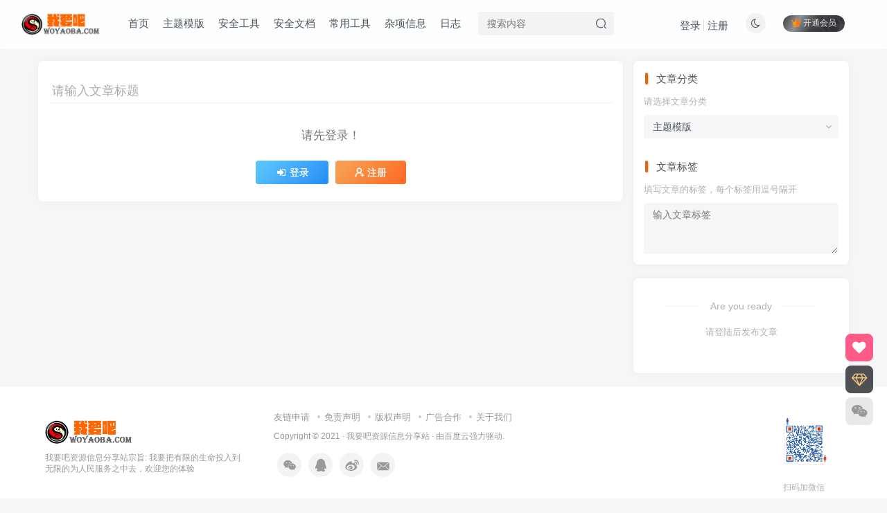

--- FILE ---
content_type: text/html; charset=UTF-8
request_url: https://woyaoba.com/newposts
body_size: 11743
content:
<!DOCTYPE HTML>
<html lang="zh-Hans">
<head>
	<meta charset="UTF-8">
	<link rel="dns-prefetch" href="//apps.bdimg.com">
	<meta http-equiv="X-UA-Compatible" content="IE=edge,chrome=1">
	<meta name="viewport" content="width=device-width, initial-scale=1.0, user-scalable=0, minimum-scale=1.0, maximum-scale=0.0">
	<meta http-equiv="Cache-Control" content="no-transform" />
	<meta http-equiv="Cache-Control" content="no-siteapp" />
	<meta name='robots' content='max-image-preview:large' />
<title>发布文章|我要吧 - WOYAOBA.COM</title><link rel="stylesheet" href="https://woyaoba.com/wp-content/cache/min/1/9f8b4da71e9aa44f09165c3fbbafb7ed.css" media="all" data-minify="1" /><meta name="description" content="我要吧 - WOYAOBA.COM-发布文章">
<link rel="canonical" href="https://woyaoba.com/newposts" /><style id='wp-img-auto-sizes-contain-inline-css' type='text/css'>
img:is([sizes=auto i],[sizes^="auto," i]){contain-intrinsic-size:3000px 1500px}
/*# sourceURL=wp-img-auto-sizes-contain-inline-css */
</style>
<style id='wp-block-library-inline-css' type='text/css'>
:root{--wp-block-synced-color:#7a00df;--wp-block-synced-color--rgb:122,0,223;--wp-bound-block-color:var(--wp-block-synced-color);--wp-editor-canvas-background:#ddd;--wp-admin-theme-color:#007cba;--wp-admin-theme-color--rgb:0,124,186;--wp-admin-theme-color-darker-10:#006ba1;--wp-admin-theme-color-darker-10--rgb:0,107,160.5;--wp-admin-theme-color-darker-20:#005a87;--wp-admin-theme-color-darker-20--rgb:0,90,135;--wp-admin-border-width-focus:2px}@media (min-resolution:192dpi){:root{--wp-admin-border-width-focus:1.5px}}.wp-element-button{cursor:pointer}:root .has-very-light-gray-background-color{background-color:#eee}:root .has-very-dark-gray-background-color{background-color:#313131}:root .has-very-light-gray-color{color:#eee}:root .has-very-dark-gray-color{color:#313131}:root .has-vivid-green-cyan-to-vivid-cyan-blue-gradient-background{background:linear-gradient(135deg,#00d084,#0693e3)}:root .has-purple-crush-gradient-background{background:linear-gradient(135deg,#34e2e4,#4721fb 50%,#ab1dfe)}:root .has-hazy-dawn-gradient-background{background:linear-gradient(135deg,#faaca8,#dad0ec)}:root .has-subdued-olive-gradient-background{background:linear-gradient(135deg,#fafae1,#67a671)}:root .has-atomic-cream-gradient-background{background:linear-gradient(135deg,#fdd79a,#004a59)}:root .has-nightshade-gradient-background{background:linear-gradient(135deg,#330968,#31cdcf)}:root .has-midnight-gradient-background{background:linear-gradient(135deg,#020381,#2874fc)}:root{--wp--preset--font-size--normal:16px;--wp--preset--font-size--huge:42px}.has-regular-font-size{font-size:1em}.has-larger-font-size{font-size:2.625em}.has-normal-font-size{font-size:var(--wp--preset--font-size--normal)}.has-huge-font-size{font-size:var(--wp--preset--font-size--huge)}.has-text-align-center{text-align:center}.has-text-align-left{text-align:left}.has-text-align-right{text-align:right}.has-fit-text{white-space:nowrap!important}#end-resizable-editor-section{display:none}.aligncenter{clear:both}.items-justified-left{justify-content:flex-start}.items-justified-center{justify-content:center}.items-justified-right{justify-content:flex-end}.items-justified-space-between{justify-content:space-between}.screen-reader-text{border:0;clip-path:inset(50%);height:1px;margin:-1px;overflow:hidden;padding:0;position:absolute;width:1px;word-wrap:normal!important}.screen-reader-text:focus{background-color:#ddd;clip-path:none;color:#444;display:block;font-size:1em;height:auto;left:5px;line-height:normal;padding:15px 23px 14px;text-decoration:none;top:5px;width:auto;z-index:100000}html :where(.has-border-color){border-style:solid}html :where([style*=border-top-color]){border-top-style:solid}html :where([style*=border-right-color]){border-right-style:solid}html :where([style*=border-bottom-color]){border-bottom-style:solid}html :where([style*=border-left-color]){border-left-style:solid}html :where([style*=border-width]){border-style:solid}html :where([style*=border-top-width]){border-top-style:solid}html :where([style*=border-right-width]){border-right-style:solid}html :where([style*=border-bottom-width]){border-bottom-style:solid}html :where([style*=border-left-width]){border-left-style:solid}html :where(img[class*=wp-image-]){height:auto;max-width:100%}:where(figure){margin:0 0 1em}html :where(.is-position-sticky){--wp-admin--admin-bar--position-offset:var(--wp-admin--admin-bar--height,0px)}@media screen and (max-width:600px){html :where(.is-position-sticky){--wp-admin--admin-bar--position-offset:0px}}

/*# sourceURL=wp-block-library-inline-css */
</style><style id='global-styles-inline-css' type='text/css'>
:root{--wp--preset--aspect-ratio--square: 1;--wp--preset--aspect-ratio--4-3: 4/3;--wp--preset--aspect-ratio--3-4: 3/4;--wp--preset--aspect-ratio--3-2: 3/2;--wp--preset--aspect-ratio--2-3: 2/3;--wp--preset--aspect-ratio--16-9: 16/9;--wp--preset--aspect-ratio--9-16: 9/16;--wp--preset--color--black: #000000;--wp--preset--color--cyan-bluish-gray: #abb8c3;--wp--preset--color--white: #ffffff;--wp--preset--color--pale-pink: #f78da7;--wp--preset--color--vivid-red: #cf2e2e;--wp--preset--color--luminous-vivid-orange: #ff6900;--wp--preset--color--luminous-vivid-amber: #fcb900;--wp--preset--color--light-green-cyan: #7bdcb5;--wp--preset--color--vivid-green-cyan: #00d084;--wp--preset--color--pale-cyan-blue: #8ed1fc;--wp--preset--color--vivid-cyan-blue: #0693e3;--wp--preset--color--vivid-purple: #9b51e0;--wp--preset--gradient--vivid-cyan-blue-to-vivid-purple: linear-gradient(135deg,rgb(6,147,227) 0%,rgb(155,81,224) 100%);--wp--preset--gradient--light-green-cyan-to-vivid-green-cyan: linear-gradient(135deg,rgb(122,220,180) 0%,rgb(0,208,130) 100%);--wp--preset--gradient--luminous-vivid-amber-to-luminous-vivid-orange: linear-gradient(135deg,rgb(252,185,0) 0%,rgb(255,105,0) 100%);--wp--preset--gradient--luminous-vivid-orange-to-vivid-red: linear-gradient(135deg,rgb(255,105,0) 0%,rgb(207,46,46) 100%);--wp--preset--gradient--very-light-gray-to-cyan-bluish-gray: linear-gradient(135deg,rgb(238,238,238) 0%,rgb(169,184,195) 100%);--wp--preset--gradient--cool-to-warm-spectrum: linear-gradient(135deg,rgb(74,234,220) 0%,rgb(151,120,209) 20%,rgb(207,42,186) 40%,rgb(238,44,130) 60%,rgb(251,105,98) 80%,rgb(254,248,76) 100%);--wp--preset--gradient--blush-light-purple: linear-gradient(135deg,rgb(255,206,236) 0%,rgb(152,150,240) 100%);--wp--preset--gradient--blush-bordeaux: linear-gradient(135deg,rgb(254,205,165) 0%,rgb(254,45,45) 50%,rgb(107,0,62) 100%);--wp--preset--gradient--luminous-dusk: linear-gradient(135deg,rgb(255,203,112) 0%,rgb(199,81,192) 50%,rgb(65,88,208) 100%);--wp--preset--gradient--pale-ocean: linear-gradient(135deg,rgb(255,245,203) 0%,rgb(182,227,212) 50%,rgb(51,167,181) 100%);--wp--preset--gradient--electric-grass: linear-gradient(135deg,rgb(202,248,128) 0%,rgb(113,206,126) 100%);--wp--preset--gradient--midnight: linear-gradient(135deg,rgb(2,3,129) 0%,rgb(40,116,252) 100%);--wp--preset--font-size--small: 13px;--wp--preset--font-size--medium: 20px;--wp--preset--font-size--large: 36px;--wp--preset--font-size--x-large: 42px;--wp--preset--spacing--20: 0.44rem;--wp--preset--spacing--30: 0.67rem;--wp--preset--spacing--40: 1rem;--wp--preset--spacing--50: 1.5rem;--wp--preset--spacing--60: 2.25rem;--wp--preset--spacing--70: 3.38rem;--wp--preset--spacing--80: 5.06rem;--wp--preset--shadow--natural: 6px 6px 9px rgba(0, 0, 0, 0.2);--wp--preset--shadow--deep: 12px 12px 50px rgba(0, 0, 0, 0.4);--wp--preset--shadow--sharp: 6px 6px 0px rgba(0, 0, 0, 0.2);--wp--preset--shadow--outlined: 6px 6px 0px -3px rgb(255, 255, 255), 6px 6px rgb(0, 0, 0);--wp--preset--shadow--crisp: 6px 6px 0px rgb(0, 0, 0);}:where(.is-layout-flex){gap: 0.5em;}:where(.is-layout-grid){gap: 0.5em;}body .is-layout-flex{display: flex;}.is-layout-flex{flex-wrap: wrap;align-items: center;}.is-layout-flex > :is(*, div){margin: 0;}body .is-layout-grid{display: grid;}.is-layout-grid > :is(*, div){margin: 0;}:where(.wp-block-columns.is-layout-flex){gap: 2em;}:where(.wp-block-columns.is-layout-grid){gap: 2em;}:where(.wp-block-post-template.is-layout-flex){gap: 1.25em;}:where(.wp-block-post-template.is-layout-grid){gap: 1.25em;}.has-black-color{color: var(--wp--preset--color--black) !important;}.has-cyan-bluish-gray-color{color: var(--wp--preset--color--cyan-bluish-gray) !important;}.has-white-color{color: var(--wp--preset--color--white) !important;}.has-pale-pink-color{color: var(--wp--preset--color--pale-pink) !important;}.has-vivid-red-color{color: var(--wp--preset--color--vivid-red) !important;}.has-luminous-vivid-orange-color{color: var(--wp--preset--color--luminous-vivid-orange) !important;}.has-luminous-vivid-amber-color{color: var(--wp--preset--color--luminous-vivid-amber) !important;}.has-light-green-cyan-color{color: var(--wp--preset--color--light-green-cyan) !important;}.has-vivid-green-cyan-color{color: var(--wp--preset--color--vivid-green-cyan) !important;}.has-pale-cyan-blue-color{color: var(--wp--preset--color--pale-cyan-blue) !important;}.has-vivid-cyan-blue-color{color: var(--wp--preset--color--vivid-cyan-blue) !important;}.has-vivid-purple-color{color: var(--wp--preset--color--vivid-purple) !important;}.has-black-background-color{background-color: var(--wp--preset--color--black) !important;}.has-cyan-bluish-gray-background-color{background-color: var(--wp--preset--color--cyan-bluish-gray) !important;}.has-white-background-color{background-color: var(--wp--preset--color--white) !important;}.has-pale-pink-background-color{background-color: var(--wp--preset--color--pale-pink) !important;}.has-vivid-red-background-color{background-color: var(--wp--preset--color--vivid-red) !important;}.has-luminous-vivid-orange-background-color{background-color: var(--wp--preset--color--luminous-vivid-orange) !important;}.has-luminous-vivid-amber-background-color{background-color: var(--wp--preset--color--luminous-vivid-amber) !important;}.has-light-green-cyan-background-color{background-color: var(--wp--preset--color--light-green-cyan) !important;}.has-vivid-green-cyan-background-color{background-color: var(--wp--preset--color--vivid-green-cyan) !important;}.has-pale-cyan-blue-background-color{background-color: var(--wp--preset--color--pale-cyan-blue) !important;}.has-vivid-cyan-blue-background-color{background-color: var(--wp--preset--color--vivid-cyan-blue) !important;}.has-vivid-purple-background-color{background-color: var(--wp--preset--color--vivid-purple) !important;}.has-black-border-color{border-color: var(--wp--preset--color--black) !important;}.has-cyan-bluish-gray-border-color{border-color: var(--wp--preset--color--cyan-bluish-gray) !important;}.has-white-border-color{border-color: var(--wp--preset--color--white) !important;}.has-pale-pink-border-color{border-color: var(--wp--preset--color--pale-pink) !important;}.has-vivid-red-border-color{border-color: var(--wp--preset--color--vivid-red) !important;}.has-luminous-vivid-orange-border-color{border-color: var(--wp--preset--color--luminous-vivid-orange) !important;}.has-luminous-vivid-amber-border-color{border-color: var(--wp--preset--color--luminous-vivid-amber) !important;}.has-light-green-cyan-border-color{border-color: var(--wp--preset--color--light-green-cyan) !important;}.has-vivid-green-cyan-border-color{border-color: var(--wp--preset--color--vivid-green-cyan) !important;}.has-pale-cyan-blue-border-color{border-color: var(--wp--preset--color--pale-cyan-blue) !important;}.has-vivid-cyan-blue-border-color{border-color: var(--wp--preset--color--vivid-cyan-blue) !important;}.has-vivid-purple-border-color{border-color: var(--wp--preset--color--vivid-purple) !important;}.has-vivid-cyan-blue-to-vivid-purple-gradient-background{background: var(--wp--preset--gradient--vivid-cyan-blue-to-vivid-purple) !important;}.has-light-green-cyan-to-vivid-green-cyan-gradient-background{background: var(--wp--preset--gradient--light-green-cyan-to-vivid-green-cyan) !important;}.has-luminous-vivid-amber-to-luminous-vivid-orange-gradient-background{background: var(--wp--preset--gradient--luminous-vivid-amber-to-luminous-vivid-orange) !important;}.has-luminous-vivid-orange-to-vivid-red-gradient-background{background: var(--wp--preset--gradient--luminous-vivid-orange-to-vivid-red) !important;}.has-very-light-gray-to-cyan-bluish-gray-gradient-background{background: var(--wp--preset--gradient--very-light-gray-to-cyan-bluish-gray) !important;}.has-cool-to-warm-spectrum-gradient-background{background: var(--wp--preset--gradient--cool-to-warm-spectrum) !important;}.has-blush-light-purple-gradient-background{background: var(--wp--preset--gradient--blush-light-purple) !important;}.has-blush-bordeaux-gradient-background{background: var(--wp--preset--gradient--blush-bordeaux) !important;}.has-luminous-dusk-gradient-background{background: var(--wp--preset--gradient--luminous-dusk) !important;}.has-pale-ocean-gradient-background{background: var(--wp--preset--gradient--pale-ocean) !important;}.has-electric-grass-gradient-background{background: var(--wp--preset--gradient--electric-grass) !important;}.has-midnight-gradient-background{background: var(--wp--preset--gradient--midnight) !important;}.has-small-font-size{font-size: var(--wp--preset--font-size--small) !important;}.has-medium-font-size{font-size: var(--wp--preset--font-size--medium) !important;}.has-large-font-size{font-size: var(--wp--preset--font-size--large) !important;}.has-x-large-font-size{font-size: var(--wp--preset--font-size--x-large) !important;}
/*# sourceURL=global-styles-inline-css */
</style>

<style id='classic-theme-styles-inline-css' type='text/css'>
/*! This file is auto-generated */
.wp-block-button__link{color:#fff;background-color:#32373c;border-radius:9999px;box-shadow:none;text-decoration:none;padding:calc(.667em + 2px) calc(1.333em + 2px);font-size:1.125em}.wp-block-file__button{background:#32373c;color:#fff;text-decoration:none}
/*# sourceURL=/wp-includes/css/classic-themes.min.css */
</style>




<script type="text/javascript" src="https://woyaoba.com/wp-content/themes/zibll/js/libs/jquery.min.js?ver=5.7" id="jquery-js"></script>
<script type="text/javascript" src="https://woyaoba.com/wp-content/plugins/image_clipboard_fixed/js/filereader.min.js?ver=6.9" id="filereader.js-js"></script>
<script data-minify="1" type="text/javascript" src="https://woyaoba.com/wp-content/cache/min/1/wp-content/plugins/image_clipboard_fixed/js/cursor_position.js?ver=1743996570" id="cursor_position.js-js"></script>
<script type="text/javascript" id="fronted-cb-images-js-extra">
/* <![CDATA[ */
var cbimages = {"ajaxurl":"https://woyaoba.com/wp-admin/admin-ajax.php"};
//# sourceURL=fronted-cb-images-js-extra
/* ]]> */
</script>
<script data-minify="1" type="text/javascript" src="https://woyaoba.com/wp-content/cache/min/1/wp-content/plugins/image_clipboard_fixed/js/fronted.js?ver=1743996570" id="fronted-cb-images-js"></script>
<link rel='shortcut icon' href='//woyaoba.com/wp-content/uploads/imgs/favicon.png'><link rel='icon' href='//woyaoba.com/wp-content/uploads/imgs/favicon.png'><link rel='apple-touch-icon-precomposed' href='//woyaoba.com/wp-content/uploads/imgs/icon.png'><meta name='msapplication-TileImage' content='//woyaoba.com/wp-content/uploads/imgs/icon.png'><style>:root{--theme-color:#e06711;--focus-shadow-color:rgba(224,103,17,.4);--mian-max-width:1200px;}.posts-item .item-heading>a {font-weight: bold;color: unset;}@media (max-width:640px) {
		.meta-right .meta-like{
			display: unset !important;
		}
	}</style>
<!--HEADER_CODE_START-->
<script async src="https://pagead2.googlesyndication.com/pagead/js/adsbygoogle.js?client=ca-pub-2245584124133133"
     crossorigin="anonymous"></script>

<!--HEADER_CODE_END-->
<meta name='apple-mobile-web-app-title' content='我要吧 - WOYAOBA.COM'><!--[if IE]><script src="https://woyaoba.com/wp-content/themes/zibll/js/libs/html5.min.js"></script><![endif]-->	</head>
<body class="wp-singular page-template page-template-pages page-template-newposts page-template-pagesnewposts-php page page-id-8 wp-theme-zibll white-theme nav-fixed site-layout-2">
		<header class="header header-layout-2">
		<nav class="navbar navbar-top left">
			<div class="container-fluid container-header">
				<div class="navbar-header">
			<div class="navbar-brand"><a class="navbar-logo" href="https://woyaoba.com" title="我要吧 - WOYAOBA.COM|全网精品资源信息分享,我要吧动力无限"><img src="//woyaoba.com/wp-content/uploads/imgs/logo.png" switch-src="//woyaoba.com/wp-content/uploads/imgs/logo_dark.png" alt="我要吧 - WOYAOBA.COM|全网精品资源信息分享,我要吧动力无限" height="50">
			</a></div>
			<button type="button" data-toggle-class data-target=".mobile-navbar" class="navbar-toggle"><svg class="icon em12" aria-hidden="true" data-viewBox="0 0 1024 1024"><use xlink:href="#icon-menu"></use></svg></button>
		</div>				<div class="collapse navbar-collapse">
					<ul class="nav navbar-nav"><li id="menu-item-117" class="menu-item menu-item-type-custom menu-item-object-custom menu-item-home menu-item-117"><a href="https://woyaoba.com/">首页</a></li>
<li id="menu-item-9" class="menu-item menu-item-type-taxonomy menu-item-object-category menu-item-9"><a href="https://woyaoba.com/share/themeshare">主题模版</a></li>
<li id="menu-item-10" class="menu-item menu-item-type-taxonomy menu-item-object-category menu-item-10"><a href="https://woyaoba.com/share/sectoolshare">安全工具</a></li>
<li id="menu-item-11" class="menu-item menu-item-type-taxonomy menu-item-object-category menu-item-11"><a href="https://woyaoba.com/share/secdocshare">安全文档</a></li>
<li id="menu-item-12" class="menu-item menu-item-type-taxonomy menu-item-object-category menu-item-12"><a href="https://woyaoba.com/share/toolshare">常用工具</a></li>
<li id="menu-item-13" class="menu-item menu-item-type-taxonomy menu-item-object-category menu-item-13"><a href="https://woyaoba.com/share/othershare">杂项信息</a></li>
<li id="menu-item-112" class="menu-item menu-item-type-taxonomy menu-item-object-category menu-item-112"><a href="https://woyaoba.com/sitelogs">日志</a></li>
</ul><form method="get" class="navbar-form navbar-left hover-show" action="https://woyaoba.com/"><div class="form-group relative dropdown"><input type="text" class="form-control search-input focus-show" name="s" placeholder="搜索内容"><div class="abs-right muted-3-color"><button type="submit" tabindex="3" class="null"><svg class="icon" aria-hidden="true"><use xlink:href="#icon-search"></use></svg></button></div><div class="dropdown-menu hover-show-con">    <div class="search-input">
                                <div class="search-keywords">
                    <p class="muted-color">热门搜索</p>
                    <div class="">
                        <a class="search_keywords muted-2-color but em09 mr6 mb6" href="https://woyaoba.com/?s=主题">主题</a><a class="search_keywords muted-2-color but em09 mr6 mb6" href="https://woyaoba.com/?s=工具">工具</a><a class="search_keywords muted-2-color but em09 mr6 mb6" href="https://woyaoba.com/?s=安全">安全</a><a class="search_keywords muted-2-color but em09 mr6 mb6" href="https://woyaoba.com/?s=文档">文档</a><a class="search_keywords muted-2-color but em09 mr6 mb6" href="https://woyaoba.com/?s=密码">密码</a><a class="search_keywords muted-2-color but em09 mr6 mb6" href="https://woyaoba.com/?s=star">star</a><a class="search_keywords muted-2-color but em09 mr6 mb6" href="https://woyaoba.com/?s=zibll">zibll</a><a class="search_keywords muted-2-color but em09 mr6 mb6" href="https://woyaoba.com/?s=thinkphp">thinkphp</a><a class="search_keywords muted-2-color but em09 mr6 mb6" href="https://woyaoba.com/?s=V2.3">V2.3</a><a class="search_keywords muted-2-color but em09 mr6 mb6" href="https://woyaoba.com/?s=dedecms">dedecms</a><a class="search_keywords muted-2-color but em09 mr6 mb6" href="https://woyaoba.com/?s=Parallels">Parallels</a><a class="search_keywords muted-2-color but em09 mr6 mb6" href="https://woyaoba.com/?s=v2.3">v2.3</a><a class="search_keywords muted-2-color but em09 mr6 mb6" href="https://woyaoba.com/?s=解密">解密</a><a class="search_keywords muted-2-color but em09 mr6 mb6" href="https://woyaoba.com/?s=Proxifier">Proxifier</a><a class="search_keywords muted-2-color but em09 mr6 mb6" href="https://woyaoba.com/?s=proxifier">proxifier</a><a class="search_keywords muted-2-color but em09 mr6 mb6" href="https://woyaoba.com/?s=destiny">destiny</a><a class="search_keywords muted-2-color but em09 mr6 mb6" href="https://woyaoba.com/?s=Destiny">Destiny</a><a class="search_keywords muted-2-color but em09 mr6 mb6" href="https://woyaoba.com/?s=securecrt 9.1.0">securecrt 9.1.0</a><a class="search_keywords muted-2-color but em09 mr6 mb6" href="https://woyaoba.com/?s=SecureCRT 9.1.0">SecureCRT 9.1.0</a><a class="search_keywords muted-2-color but em09 mr6 mb6" href="https://woyaoba.com/?s=密码 ">密码 </a><a class="search_keywords muted-2-color but em09 mr6 mb6" href="https://woyaoba.com/?s=月球陨落">月球陨落</a>                    </div>
                </div>
                                    <div class="padding-10 relates relates-thumb">
                <p class="muted-color">热门文章</p>
                <div class="swiper-container swiper-scroll">
                    <div class="swiper-wrapper">
                        <div class="swiper-slide em09 mr10" style="width:160px;"><a href="https://woyaoba.com/share/othershare/2022/05/01/2022_05_459.shtml"><div class="graphic hover-zoom-img  style-3" style="padding-bottom: 70%!important;"><img class="lazyload fit-cover"  alt="我要吧 - WOYAOBA.COM-[游戏]最新游戏下载与安装教程" data-src="//woyaoba.com/wp-content/themes/zibll/img/thumbnail.svg" src="https://woyaoba.com/wp-content/themes/zibll/img/thumbnail.svg"><div class="abs-center left-bottom graphic-text text-ellipsis">[游戏]最新游戏下载与安装教程</div><div class="abs-center left-bottom graphic-text"><div class="em09 opacity8">[游戏]最新游戏下载与安装教程</div><div class="px12 opacity8 mt6"><item>4年前</item><item class="pull-right"><svg class="icon" aria-hidden="true"><use xlink:href="#icon-view"></use></svg> 6237</item></div></div></div></a></div><div class="swiper-slide em09 mr10" style="width:160px;"><a href="https://woyaoba.com/share/sectoolshare/2021/08/23/2021_08_30.shtml"><div class="graphic hover-zoom-img  style-3" style="padding-bottom: 70%!important;"><img class="lazyload fit-cover"  alt="我要吧 - WOYAOBA.COM-ThinkPHP 综合利用工具 V2.3 by 蓝鲸" data-src="https://woyaoba.com/wp-content/uploads/2021/10/Pasted-300x151.png" src="https://woyaoba.com/wp-content/themes/zibll/img/thumbnail.svg"><div class="abs-center left-bottom graphic-text text-ellipsis">ThinkPHP 综合利用工具 V2.3 by 蓝鲸</div><div class="abs-center left-bottom graphic-text"><div class="em09 opacity8">ThinkPHP 综合利用工具 V2.3 by 蓝鲸</div><div class="px12 opacity8 mt6"><item>5年前</item><item class="pull-right"><svg class="icon" aria-hidden="true"><use xlink:href="#icon-view"></use></svg> 5078</item></div></div></div></a></div><div class="swiper-slide em09 mr10" style="width:160px;"><a href="https://woyaoba.com/share/toolshare/2021/09/28/2021_09_73.shtml"><div class="graphic hover-zoom-img  style-3" style="padding-bottom: 70%!important;"><img class="lazyload fit-cover"  alt="我要吧 - WOYAOBA.COM-SecureCRT 9.1.0 (2579.144255) 破解版 (终端模拟器 SSH客户端) for MAC" data-src="https://www.aiviy.com/go/vandyke/static/image/product-securecrt.png" src="https://woyaoba.com/wp-content/themes/zibll/img/thumbnail.svg"><div class="abs-center left-bottom graphic-text text-ellipsis">SecureCRT 9.1.0 (2579.144255) 破解版 (终端模拟器 SSH客户端) for MAC</div><div class="abs-center left-bottom graphic-text"><div class="em09 opacity8">SecureCRT 9.1.0 (2579.144255) 破解版 (终端模拟器 SSH客户端...</div><div class="px12 opacity8 mt6"><item>5年前</item><item class="pull-right"><svg class="icon" aria-hidden="true"><use xlink:href="#icon-view"></use></svg> 1987</item></div></div></div></a></div><div class="swiper-slide em09 mr10" style="width:160px;"><a href="https://woyaoba.com/share/toolshare/2022/05/08/2022_05_468.shtml"><div class="graphic hover-zoom-img  style-3" style="padding-bottom: 70%!important;"><img class="lazyload fit-cover"  alt="我要吧 - WOYAOBA.COM-XMind 2022 最新版本激活教程" data-src="https://woyaoba.com/wp-content/uploads/2022/05/ae974977199ac2d5ffa1ecbd166a1cbf-300x165.png" src="https://woyaoba.com/wp-content/themes/zibll/img/thumbnail.svg"><div class="abs-center left-bottom graphic-text text-ellipsis">XMind 2022 最新版本激活教程</div><div class="abs-center left-bottom graphic-text"><div class="em09 opacity8">XMind 2022 最新版本激活教程</div><div class="px12 opacity8 mt6"><item>4年前</item><item class="pull-right"><svg class="icon" aria-hidden="true"><use xlink:href="#icon-view"></use></svg> 1745</item></div></div></div></a></div><div class="swiper-slide em09 mr10" style="width:160px;"><a href="https://woyaoba.com/share/toolshare/2021/11/06/2021_11_175.shtml"><div class="graphic hover-zoom-img  style-3" style="padding-bottom: 70%!important;"><img class="lazyload fit-cover"  alt="我要吧 - WOYAOBA.COM-Parallels Desktop 17 for Mac 无限试用版" data-src="https://woyaoba.com/wp-content/uploads/2021/11/Pasted-7-300x200.png" src="https://woyaoba.com/wp-content/themes/zibll/img/thumbnail.svg"><div class="abs-center left-bottom graphic-text text-ellipsis">Parallels Desktop 17 for Mac 无限试用版</div><div class="abs-center left-bottom graphic-text"><div class="em09 opacity8">Parallels Desktop 17 for Mac 无限试用版</div><div class="px12 opacity8 mt6"><item>5年前</item><item class="pull-right"><svg class="icon" aria-hidden="true"><use xlink:href="#icon-view"></use></svg> 1744</item></div></div></div></a></div><div class="swiper-slide em09 mr10" style="width:160px;"><a href="https://woyaoba.com/share/sectoolshare/2022/02/11/2022_02_379.shtml"><div class="graphic hover-zoom-img  style-3" style="padding-bottom: 70%!important;"><img class="lazyload fit-cover"  alt="我要吧 - WOYAOBA.COM-Xray1.8.4 破解版" data-src="https://woyaoba.com/wp-content/uploads/2022/02/96e470abe366379456e9e5d9c2f67270-300x108.png" src="https://woyaoba.com/wp-content/themes/zibll/img/thumbnail.svg"><div class="abs-center left-bottom graphic-text text-ellipsis">Xray1.8.4 破解版</div><div class="abs-center left-bottom graphic-text"><div class="em09 opacity8">Xray1.8.4 破解版</div><div class="px12 opacity8 mt6"><item>4年前</item><item class="pull-right"><svg class="icon" aria-hidden="true"><use xlink:href="#icon-view"></use></svg> 1419</item></div></div></div></a></div>                    </div>
                    <div class="swiper-button-prev"></div>
                    <div class="swiper-button-next"></div>
                </div>
            </div>
            </div>
</div></div></form><div class="navbar-form navbar-right hide show-nav-but" style="margin-right:-20px;"><a data-toggle-class data-target=".nav.navbar-nav" href="javascript:;" class="but"><svg class="" aria-hidden="true" data-viewBox="0 0 1024 1024"><use xlink:href="#icon-menu_2"></use></svg></a></div><div class="navbar-form navbar-right navbar-but"><span class="hover-show"><a class="signin-loader but jb-red radius payvip-icon ml10" href="javascript:;"><svg class="em12 mr3" aria-hidden="true" data-viewBox="0 0 1024 1024"><use xlink:href="#icon-vip_1"></use></svg>开通会员</a><div class="sub-menu hover-show-con sub-vip-card"><div class="vip-card pointer level-1 vip-theme1 signin-loader" vip-level="1">
    <div class="abs-center vip-baicon"><i class="fa fa-star-o" aria-hidden="true"></i></div><div class="vip-name mb10"><span class="mr6"><i class="fa fa-star-o" aria-hidden="true"></i></span>VIP会员</div><div class="vip-img abs-right"><i class="fa fa-star-o" aria-hidden="true"></i></div><ul class="mb10 relative"><li>全站资源折扣购买</li>
<li>部分内容免费阅读</li>
<li>一对一技术指导</li>
<li>VIP用户专属QQ群</li></ul><a class="but jb-blue radius payvip-button" href="javascript:;">开通VIP会员</a>
    </div><div class="vip-card pointer level-2 vip-theme2 signin-loader" vip-level="2">
    <div class="abs-center vip-baicon"><i class="fa fa-diamond" aria-hidden="true"></i></div><div class="vip-name mb10"><span class="mr6"><i class="fa fa-diamond" aria-hidden="true"></i></span>尊享SVIP会员</div><div class="vip-img abs-right"><i class="fa fa-diamond" aria-hidden="true"></i></div><ul class="mb10 relative"><li>全站资源折扣购买</li>
<li>部分内容免费阅读</li>
<li>一对一技术指导</li>
<li>VIP用户专属QQ群</li></ul><a class="but jb-blue radius payvip-button" href="javascript:;">开通尊享SVIP会员</a>
    </div></div></span></div><div class="navbar-form navbar-right"><a href="javascript:;" class="toggle-theme toggle-radius"><i class="fa fa-toggle-theme"></i></a></div><div class="navbar-form navbar-right navbar-text">
					<ul class="list-inline splitters relative">
						<li><a href="javascript:;" class="signin-loader">登录</a></li><li><a href="javascript:;" class="signup-loader">注册</a></li>
					</ul>
				</div>				</div>
			</div>
		</nav>
	</header>

		<div class="mobile-header">
		<nav mini-touch="mobile-nav" touch-direction="left" class="mobile-navbar visible-xs-block scroll-y mini-scrollbar left">
			<a href="javascript:;" class="toggle-theme toggle-radius"><i class="fa fa-toggle-theme"></i></a><a href="javascript:;" data-toggle-class data-target=".navbar-search" class="toggle-radius"><svg class="icon" aria-hidden="true"><use xlink:href="#icon-search"></use></svg></a><ul class="mobile-menus theme-box"><li class="menu-item menu-item-type-custom menu-item-object-custom menu-item-home menu-item-117"><a href="https://woyaoba.com/">首页</a></li>
<li class="menu-item menu-item-type-taxonomy menu-item-object-category menu-item-9"><a href="https://woyaoba.com/share/themeshare">主题模版</a></li>
<li class="menu-item menu-item-type-taxonomy menu-item-object-category menu-item-10"><a href="https://woyaoba.com/share/sectoolshare">安全工具</a></li>
<li class="menu-item menu-item-type-taxonomy menu-item-object-category menu-item-11"><a href="https://woyaoba.com/share/secdocshare">安全文档</a></li>
<li class="menu-item menu-item-type-taxonomy menu-item-object-category menu-item-12"><a href="https://woyaoba.com/share/toolshare">常用工具</a></li>
<li class="menu-item menu-item-type-taxonomy menu-item-object-category menu-item-13"><a href="https://woyaoba.com/share/othershare">杂项信息</a></li>
<li class="menu-item menu-item-type-taxonomy menu-item-object-category menu-item-112"><a href="https://woyaoba.com/sitelogs">日志</a></li>
</ul><div class="posts-nav-box" data-title="文章目录"></div><div class="sub-user-box"><div class="text-center"><div><a class="em09 signin-loader but jb-red radius4 payvip-icon btn-block mt10" href="javascript:;"><svg class="em12 mr10" aria-hidden="true" data-viewBox="0 0 1024 1024"><use xlink:href="#icon-vip_1"></use></svg>开通会员 尊享会员权益</a></div><div class="flex jsa header-user-href"><a href="javascript:;" class="signin-loader"><div class="badg mb6 toggle-radius c-blue"><svg class="icon" aria-hidden="true" data-viewBox="50 0 924 924"><use xlink:href="#icon-user"></use></svg></div><div class="c-blue">登录</div></a><a href="javascript:;" class="signup-loader"><div class="badg mb6 toggle-radius c-green"><svg class="icon" aria-hidden="true"><use xlink:href="#icon-signup"></use></svg></div><div class="c-green">注册</div></a><a target="_blank" href="https://woyaoba.com/user-sign?tab=resetpassword&redirect_to=https://woyaoba.com/newposts"><div class="badg mb6 toggle-radius c-purple"><svg class="icon" aria-hidden="true"><use xlink:href="#icon-user_rp"></use></svg></div><div class="c-purple">找回密码</div></a></div></div></div><div class="mobile-nav-widget"></div>		</nav>
		<div class="fixed-body" data-close=".mobile-navbar"></div>
	</div>
	
<main role="main" class="container">
    <form>
                <div class="content-wrap newposts-wrap">
            <div class="content-layout">

                <div class="main-bg theme-box radius8 box-body main-shadow">
                    <div class="relative theme-box newposts-title">
                        <input type="text" class="line-form-input input-lg new-title" name="post_title" tabindex="1" value="" placeholder="请输入文章标题">
                        <i class="line-form-line"></i>
                    </div>
                    <div class="text-center newposts-sign"><p class="muted-color box-body em12">请先登录！</p><p><a href="javascript:;" class="signin-loader but jb-blue padding-lg"><i class="fa fa-fw fa-sign-in mr10" aria-hidden="true"></i>登录</a><a href="javascript:;" class="signup-loader ml10 but jb-yellow padding-lg"><i data-class="icon mr10" data-viewbox="0 0 1024 1024" data-svg="signup" aria-hidden="true"></i>注册</a></p></div>                    <div class="em09 mt10"><span class="view-btn"></span><span class="modified-time"></span></div>                </div>
            </div>
        </div>

        <div class="sidebar show-sidebar">

                        <div class="theme-box">
                <div class="main-bg theme-box radius8 main-shadow relative">
                    <div class="box-header">
                        <div class="title-theme">文章分类</div>
                    </div>

                    <div class="box-body">
                        <p class="muted-3-color em09">请选择文章分类</p>
                        <div class="form-select">
                            <select class="form-control" name="category" tabindex="5">
                                <option value="3" >主题模版</option><option value="1" >关于</option><option value="6" >安全工具</option><option value="4" >安全文档</option><option value="5" >常用工具</option><option value="48" >日志</option><option value="7" >杂项信息</option><option value="2" >资源信息分享</option>                            </select>
                        </div>

                    </div>
                    <div class="box-header">
                        <div class="title-theme">文章标签</div>
                    </div>
                    <div class="box-body">
                        <p class="muted-3-color em09">填写文章的标签，每个标签用逗号隔开</p>
                        <textarea class="form-control" rows="3" name="tags" placeholder="输入文章标签" tabindex="6"></textarea>
                    </div>
                </div>
            </div>
            <div class="zib-widget">
                <div class="box-body">
                    <div class="text-center">
                        <p class="separator muted-3-color theme-box">Are you ready</p>
                        <p class="em09 muted-3-color theme-box">请登陆后发布文章</p>                    </div>
                </div>
            </div>
        </div>
        </div>
    </form>
</main>
<footer class="footer">
		<div class="container-fluid container-footer">
		<ul class="list-inline"><li class="hidden-xs" style="max-width: 300px;"><p><a class="footer-logo" href="https://woyaoba.com" title="">
                    <img src="https://woyaoba.com/wp-content/themes/zibll/img/thumbnail-sm.svg" data-src="//woyaoba.com/wp-content/uploads/imgs/logo.png" switch-src="//woyaoba.com/wp-content/uploads/imgs/logo_dark.png" alt="我要吧 - WOYAOBA.COM" class="lazyload" height="40">
                </a></p><div class="footer-muted em09">我要吧资源信息分享站宗旨: 我要把有限的生命投入到无限的为人民服务之中去，欢迎您的体验</div></li><li style="max-width: 550px;"><p class="fcode-links"><a href="//woyaoba.com/">友链申请</a>
<a href="//woyaoba.com/mzsm">免责声明</a>
<a href="//woyaoba.com/bqsm">版权声明</a>
<a href="//woyaoba.com/">广告合作</a>
<a href="//woyaoba.com/">关于我们</a></p><div class="footer-muted em09">Copyright © 2021 · <a href="https://woyaoba.com">我要吧资源信息分享站</a> · 由<a target="_blank" href="https://baidu.com">百度云</a>强力驱动.</br>
</div><div class="footer-contact mt10"><a class="toggle-radius hover-show nowave" href="javascript:;"><svg class="icon" aria-hidden="true"><use xlink:href="#icon-d-wechat"></use></svg><div class="hover-show-con footer-wechat-img"><img style="box-shadow: 0 5px 10px rgba(0,0,0,.2); border-radius:4px;" height="100" class="lazyload" src="https://woyaoba.com/wp-content/themes/zibll/img/thumbnail-sm.svg" data-src="//woyaoba.com/wp-content/uploads/2021/08/weixin_info.jpg" alt="扫一扫加微信|我要吧 - WOYAOBA.COM"></div></a><a class="toggle-radius" data-toggle="tooltip" target="_blank" title="QQ联系" href="http://wpa.qq.com/msgrd?v=3&uin=61160203&site=qq&menu=yes"><svg class="icon" aria-hidden="true" data-viewBox="-50 0 1100 1100"><use xlink:href="#icon-d-qq"></use></svg></a><a class="toggle-radius" data-toggle="tooltip" title="微博" href="https://weibo.com/"><svg class="icon" aria-hidden="true"><use xlink:href="#icon-d-weibo"></use></svg></a><a class="toggle-radius" data-toggle="tooltip" title="发邮件" href="/cdn-cgi/l/email-protection#c1f7f0f0f7f1f3f1f2819090ef828e8c"><svg class="icon" aria-hidden="true" data-viewBox="-20 80 1024 1024"><use xlink:href="#icon-d-email"></use></svg></a></div></li><li><div class="footer-miniimg" data-toggle="tooltip" title="扫码加微信">
            <p>
            <img class="lazyload" src="https://woyaoba.com/wp-content/themes/zibll/img/thumbnail-sm.svg" data-src="//woyaoba.com/wp-content/uploads/2021/08/weixin_info.jpg" alt="扫码加微信|我要吧 - WOYAOBA.COM">
            </p>
            <span class="opacity8 em09">扫码加微信</span>
        </div></li></ul>	</div>
</footer>
<script data-cfasync="false" src="/cdn-cgi/scripts/5c5dd728/cloudflare-static/email-decode.min.js"></script><script type="speculationrules">
{"prefetch":[{"source":"document","where":{"and":[{"href_matches":"/*"},{"not":{"href_matches":["/wp-*.php","/wp-admin/*","/wp-content/uploads/*","/wp-content/*","/wp-content/plugins/*","/wp-content/themes/zibll/*","/*\\?(.+)"]}},{"not":{"selector_matches":"a[rel~=\"nofollow\"]"}},{"not":{"selector_matches":".no-prefetch, .no-prefetch a"}}]},"eagerness":"conservative"}]}
</script>
    <script type="text/javascript">
        window._win = {
            views: '8',
            www: 'https://woyaoba.com',
            uri: 'https://woyaoba.com/wp-content/themes/zibll',
            ver: '5.7',
            imgbox: '1',
            imgbox_type: 'group',
            imgbox_thumbs: '1',
            imgbox_zoom: '1',
            imgbox_play: '1',
            imgbox_down: '1',
            sign_type: 'page',
            signin_url: 'https://woyaoba.com/user-sign?tab=signin&redirect_to=https://woyaoba.com/newposts',
            signup_url: 'https://woyaoba.com/user-sign?tab=signup&redirect_to=https://woyaoba.com/newposts',
            ajax_url: 'https://woyaoba.com/wp-admin/admin-ajax.php',
            ajaxpager: '',
            ajax_trigger: '<i class="fa fa-angle-right"></i>加载更多',
            ajax_nomore: '没有更多内容了',
            qj_loading: '',
            highlight_kg: '',
            highlight_hh: '',
            highlight_btn: '',
            highlight_zt: 'enlighter',
            highlight_white_zt: 'enlighter',
            highlight_dark_zt: 'atomic',
            up_max_size: '4',
            comment_upload_img: ''
        }
    </script>
<div class="float-right round position-bottom"><span style="--this-color:#fff;--this-bg:rgba(255,75,125,0.9);" class="float-btn more-btn hover-show nowave" data-placement="left" title="本站同款主题模板" href="javascript:;"><i class="fa fa-heart"></i><div style="width:240px;" class="hover-show-con dropdown-menu"><a href="https://woyaoba.com/" target="_blank">
    <div class="flex c-red">
        <img alt="我要吧 - WOYAOBA.COM" src="https://woyaoba.com/wp-content/themes/zibll.5.6/img/favicon.png" height="30">
        <div class="flex1 ml10">
            <dt>我要吧 - WOYAOBA.COM</dt>
            <div class="px12 mt10 muted-color">我要吧 - WOYAOBA.COM|全网精品资源信息分享,我要吧动力无限</div>
            <div class="but mt10 p2-10 c-blue btn-block px12">查看详情</div>
        </div>
    </div>
</a></div></span><a style="--this-color:#f2c97d;--this-bg:rgba(62,62,67,0.9);" class="float-btn signin-loader" data-toggle="tooltip" data-placement="left" title="开通会员" href="javascript:;"><i class="fa fa-diamond"></i></a><a class="float-btn service-wechat hover-show nowave" title="扫码添加微信" href="javascript:;"><i class="fa fa-wechat"></i><div class="hover-show-con dropdown-menu"><img style="border-radius:4px;" width="100%" class="lazyload" src="https://woyaoba.com/wp-content/themes/zibll/img/thumbnail-sm.svg" data-src="//woyaoba.com/wp-content/uploads/2021/08/weixin_info.jpg"  alt="扫码添加微信|我要吧 - WOYAOBA.COM"></div></a><a class="float-btn ontop fade" data-toggle="tooltip" data-placement="left" title="返回顶部" href="javascript:(scrollTo());"><i class="fa fa-angle-up em12"></i></a></div>    <div class="modal fade" id="u_sign" tabindex="-1" role="dialog">
        <div class="modal-dialog" role="document">
            <div class="sign-content">
                                <div class="sign zib-widget blur-bg relative">
                    <button class="close" data-dismiss="modal">
                        <svg class="ic-close" aria-hidden="true" data-viewBox="0 0 1024 1024"><use xlink:href="#icon-close"></use></svg>                    </button>
                                        <div class="tab-content"><div class="tab-pane fade active in" id="tab-sign-in"><div class="box-body"><div class="title-h-left fa-2x">登录</div><a class="muted-color px12" href="#tab-sign-up" data-toggle="tab">没有帐号？立即注册</a></div><div id="sign-in"><form><div class="relative line-form mb10"><input type="text" name="username" class="line-form-input" tabindex="1" placeholder=""><i class="line-form-line"></i><div class="scale-placeholder">用户名或邮箱</div></div><div class="relative line-form mb10"><input type="password" name="password" class="line-form-input" tabindex="2" placeholder=""><div class="scale-placeholder">登录密码</div><div class="abs-right passw muted-2-color"><i class="fa-fw fa fa-eye"></i></div><i class="line-form-line"></i></div><div class="relative line-form mb10 em09"><span class="muted-color form-checkbox"><input type="checkbox" id="remember" checked="checked" tabindex="4" name="remember" value="forever"><label for="remember">记住登录</label></span><span class="pull-right muted-2-color"><a class="muted-2-color" href="https://woyaoba.com/user-sign?tab=resetpassword&redirect_to=https://woyaoba.com/newposts">找回密码</a></span></div><div class="box-body"><input type="hidden" name="action" value="user_signin"><button type="button" class="but radius jb-blue padding-lg signsubmit-loader btn-block"><i class="fa fa-sign-in mr10"></i>登录</button></div></form></div></div><div class="tab-pane fade" id="tab-sign-up"><div class="box-body"><div class="title-h-left fa-2x">注册</div><a class="muted-color px12" href="#tab-sign-in" data-toggle="tab">已有帐号，立即登录</a></div><form id="sign-up"><div class="relative line-form mb10"><input type="text" name="name" class="line-form-input" tabindex="1" placeholder=""><i class="line-form-line"></i><div class="scale-placeholder">设置用户名</div></div><div class="relative line-form mb10"><input change-show=".change-show" type="text" name="email" class="line-form-input" tabindex="1" placeholder=""><i class="line-form-line"></i><div class="scale-placeholder">邮箱</div></div><div class="relative line-form mb10 change-show"><input type="text" name="captch" class="line-form-input" autocomplete="off" tabindex="2" placeholder=""><i class="line-form-line"></i><div class="scale-placeholder">验证码</div><span class="yztx abs-right"><button type="button" form-action="signup_captcha" class="but c-blue captchsubmit">发送验证码</button></span><div class="abs-right match-ok muted-color"><i class="fa-fw fa fa-check-circle"></i></div><span><input type="hidden" name="captcha_type" value="email"></span></div><div class="relative line-form mb10"><input type="password" name="password2" class="line-form-input" tabindex="3" placeholder=""><div class="scale-placeholder">设置密码</div><div class="abs-right passw muted-2-color"><i class="fa-fw fa fa-eye"></i></div><i class="line-form-line"></i></div><div class="box-body"><input type="hidden" name="action" value="user_signup"><button type="button" class="but radius jb-green padding-lg signsubmit-loader btn-block"><svg class="icon mr10" aria-hidden="true" data-viewBox="0 0 1024 1024"><use xlink:href="#icon-signup"></use></svg>注册</button><div class="muted-color mt10 text-center px12 opacity8">注册即表示同意<a class="focus-color" target="_blank" href="https://woyaoba.com/user-sign">用户协议</a>、<a class="focus-color" target="_blank" href="https://woyaoba.com/user-sign">隐私声明</a></div></div></form></div><li class="hide"><a href="#tab-slidercaptcha" data-toggle="tab"></a></li><div class="tab-pane fade slidercaptcha-tab" id="tab-slidercaptcha"><div style="width: 270px;margin: auto;margin-bottom: 20px;"><div class="title-h-left fa-2x">安全验证</div><a class="muted-2-color px12 slidercaptcha-back" data-toggle="tab" href="javascript:;" style="display:none;"><i class="fa fa-angle-left mr6"></i><text>返回上一级</text></a></div><div class="slidercaptcha"><div style="padding: 10px;"><p class="placeholder" style="height: 135px;"></p><div class="placeholder" style="height: 42px;"></div></div></div><p></p></div></div>                </div>
            </div>
        </div>
    </div>
<div class="modal fade" id="modal_pay" tabindex="-1" role="dialog" aria-hidden="false">
        <div class="modal-dialog" role="document">
            <div class="pay-payment wechat ">
                <div class="modal-body modal-pay-body">
                    <div class="row-5 hide-sm">
                        <img class="pay-sys t-wechat lazyload" data-src="https://woyaoba.com/wp-content/themes/zibll/zibpay/assets/img/alipay-sys.png">
                        <img class="pay-sys t-alipay lazyload" data-src="https://woyaoba.com/wp-content/themes/zibll/zibpay/assets/img/wechat-sys.png">
                    </div>
                    <div class="row-5">
                    <div class="pay-qrcon">
                        <div class="qrcon">
                            <div class="pay-logo-header theme-box"><span class="pay-logo"></span><span class="pay-logo-name t-wechat">支付宝</span><span class="pay-logo-name t-alipay">微信支付</span></div>
                            <div class="pay-title em09 muted-2-color"><i class="placeholder s1" style=" height: 18px; width: 60%; "></i></div>
                            <div><span class="em09">￥</span><span class="pay-price em12"><i class="loading px12"></i></span></div>
                            <div class="pay-qrcode">
                                <img src="https://woyaoba.com/wp-content/themes/zibll/zibpay/assets/img/pay-qrcode.png">
                            </div>
                        </div>
                    <div class="pay-switch"><button class="but c-green btn-block hollow t-wechat initiate-pay-switch" pay_type="wechat">切换微信付款</button></div>
                    <div class="pay-notice"><div class="notice load">正在生成订单，请稍候</div></div>
                    </div>
				</div>
                </div>
            </div>
        </div>
    </div><script type="text/javascript" src="https://woyaoba.com/wp-content/themes/zibll/js/libs/bootstrap.min.js?ver=5.7" id="bootstrap-js"></script>
<script data-minify="1" type="text/javascript" src="https://woyaoba.com/wp-content/cache/min/1/wp-content/themes/zibll/js/loader.js?ver=1743996570" id="_loader-js"></script>
<script type="text/javascript" src="https://woyaoba.com/wp-content/plugins/enlighter/cache/enlighterjs.min.js?ver=ofmQy6jqB4EJh6T" id="enlighterjs-js"></script>
<script type="text/javascript" id="enlighterjs-js-after">
/* <![CDATA[ */
!function(e,n){if("undefined"!=typeof EnlighterJS){var o={"selectors":{"block":"pre.EnlighterJSRAW","inline":"code.EnlighterJSRAW"},"options":{"indent":4,"ampersandCleanup":true,"linehover":true,"rawcodeDbclick":false,"textOverflow":"scroll","linenumbers":true,"theme":"classic","language":"generic","retainCssClasses":false,"collapse":false,"toolbarOuter":"","toolbarTop":"{BTN_RAW}{BTN_COPY}{BTN_WINDOW}{BTN_WEBSITE}","toolbarBottom":""}};(e.EnlighterJSINIT=function(){EnlighterJS.init(o.selectors.block,o.selectors.inline,o.options)})()}else{(n&&(n.error||n.log)||function(){})("Error: EnlighterJS resources not loaded yet!")}}(window,console);
//# sourceURL=enlighterjs-js-after
/* ]]> */
</script>
<!--FOOTER_CODE_START-->
<script>
var _hmt = _hmt || [];
(function() {
  var hm = document.createElement("script");
  hm.src = "//hm.baidu.com/hm.js?5d6ca9276c92c98f50db8de067cf2e3f";
  var s = document.getElementsByTagName("script")[0]; 
  s.parentNode.insertBefore(hm, s);
})();
</script>

<!--FOOTER_CODE_END-->
    <!--baidu_push_js-->
    <script type="text/javascript">
        (function() {
            var bp = document.createElement('script');
            var curProtocol = window.location.protocol.split(':')[0];
            if (curProtocol === 'https') {
                bp.src = 'https://zz.bdstatic.com/linksubmit/push.js';
            } else {
                bp.src = 'http://push.zhanzhang.baidu.com/push.js';
            }
            var s = document.getElementsByTagName("script")[0];
            s.parentNode.insertBefore(bp, s);
        })();
    </script>
    <!--baidu_push_js-->
    <script type="text/javascript">
        console.log("数据库查询：47次 | 页面生成耗时：2984.953ms");
    </script>
<script defer src="https://static.cloudflareinsights.com/beacon.min.js/vcd15cbe7772f49c399c6a5babf22c1241717689176015" integrity="sha512-ZpsOmlRQV6y907TI0dKBHq9Md29nnaEIPlkf84rnaERnq6zvWvPUqr2ft8M1aS28oN72PdrCzSjY4U6VaAw1EQ==" data-cf-beacon='{"version":"2024.11.0","token":"f601cd0858d647fb8a2934a7b8cfb581","r":1,"server_timing":{"name":{"cfCacheStatus":true,"cfEdge":true,"cfExtPri":true,"cfL4":true,"cfOrigin":true,"cfSpeedBrain":true},"location_startswith":null}}' crossorigin="anonymous"></script>
</body>
</html>
<!-- This website is like a Rocket, isn't it? Performance optimized by WP Rocket. Learn more: https://wp-rocket.me -->

--- FILE ---
content_type: text/html; charset=utf-8
request_url: https://www.google.com/recaptcha/api2/aframe
body_size: 266
content:
<!DOCTYPE HTML><html><head><meta http-equiv="content-type" content="text/html; charset=UTF-8"></head><body><script nonce="drfxnFXO6xwgBDxDF2Ao5w">/** Anti-fraud and anti-abuse applications only. See google.com/recaptcha */ try{var clients={'sodar':'https://pagead2.googlesyndication.com/pagead/sodar?'};window.addEventListener("message",function(a){try{if(a.source===window.parent){var b=JSON.parse(a.data);var c=clients[b['id']];if(c){var d=document.createElement('img');d.src=c+b['params']+'&rc='+(localStorage.getItem("rc::a")?sessionStorage.getItem("rc::b"):"");window.document.body.appendChild(d);sessionStorage.setItem("rc::e",parseInt(sessionStorage.getItem("rc::e")||0)+1);localStorage.setItem("rc::h",'1768876185582');}}}catch(b){}});window.parent.postMessage("_grecaptcha_ready", "*");}catch(b){}</script></body></html>

--- FILE ---
content_type: application/javascript
request_url: https://woyaoba.com/wp-content/cache/min/1/wp-content/plugins/image_clipboard_fixed/js/fronted.js?ver=1743996570
body_size: -5
content:
(function($){$(function(){$("#comment").fileClipboard({on:{load:function(e,file){if(file.type.match(/image/)){var post=$("#post_ID").val();var comment=$("#comment_post_ID").val();if(post!==undefined){var post_id=post}else{var post_id=comment}
$.post(cbimages.ajaxurl,{action:'cbimages_save',img:e.target.result,post_id:post_id},function(response){if(response.file){var CursorPos=getCursorPosition(document.getElementById('comment'));var MyValue=$("#comment").val();var FinishStr=MyValue.substr(CursorPos,MyValue.length-1);$("#comment").val(MyValue.substr(0,CursorPos)+'<img src="'+response.file+'">'+FinishStr);setCaretToPos(document.getElementById("comment"),$("#comment").val().length-FinishStr.length)}},'json')}}}})})})(jQuery)

--- FILE ---
content_type: image/svg+xml
request_url: https://woyaoba.com/wp-content/themes/zibll/zibpay/assets/img/pay-wechat-logo.svg
body_size: 471
content:
<?xml version="1.0" standalone="no"?><!DOCTYPE svg PUBLIC "-//W3C//DTD SVG 1.1//EN" "http://www.w3.org/Graphics/SVG/1.1/DTD/svg11.dtd"><svg t="1585496185877" class="icon" viewBox="0 0 1024 1024" version="1.1" xmlns="http://www.w3.org/2000/svg" p-id="4832" xmlns:xlink="http://www.w3.org/1999/xlink" width="100" height="100"><defs><style type="text/css"></style></defs><path d="M373.64622222 629.76c-4.66488889 2.38933333-9.44355555 3.52711111-15.24622222 3.52711111-12.97066667 0-23.552-7.05422222-29.46844445-17.63555556L326.54222222 610.98666667l-92.95644444-202.52444445c-1.13777778-2.38933333-1.13777778-4.66488889-1.13777778-7.05422222 0-9.44355555 7.05422222-16.49777778 16.49777778-16.49777778 3.52711111 0 7.05422222 1.13777778 10.58133333 3.52711111l109.45422222 77.71022222c8.192 4.66488889 17.63555555 8.192 28.21688889 8.192 5.91644445 0 11.71911111-1.13777778 17.63555556-3.5271111l513.25155555-228.352C836.26666667 134.144 684.48711111 63.488 512.56888889 63.488c-280.12088889 0-508.47288889 189.55377778-508.47288889 423.70844445 0 127.08977778 68.26666667 242.46044445 175.33155555 320.17066666 8.192 5.91644445 14.10844445 16.49777778 14.10844445 27.07911111 0 3.52711111-1.13777778 7.05422222-2.38933333 10.58133333-8.192 31.744-22.41422222 83.62666667-22.41422222 85.90222223-1.13777778 3.52711111-2.38933333 8.192-2.38933334 12.97066667 0 9.44355555 7.05422222 16.49777778 16.49777778 16.49777777 3.52711111 0 7.05422222-1.13777778 9.44355556-3.52711111l110.592-64.73955556c8.192-4.66488889 17.63555555-8.192 27.0791111-8.192 4.66488889 0 10.58133333 1.13777778 15.24622223 2.38933334 51.76888889 15.24622222 108.31644445 23.552 166.00177777 23.552 280.12088889 0 508.47288889-189.55377778 508.4728889-423.70844444 0-70.656-21.16266667-137.67111111-57.68533334-196.608l-584.81777778 337.80622222-3.52711111 2.38933333z" fill="#09BB07" p-id="4833"></path></svg>

--- FILE ---
content_type: application/javascript
request_url: https://woyaoba.com/wp-content/cache/min/1/wp-content/plugins/image_clipboard_fixed/js/cursor_position.js?ver=1743996570
body_size: -99
content:
function getCursorPosition(ctrl){var CaretPos=0;if(document.selection){ctrl.focus();var Sel=document.selection.createRange();Sel.moveStart('character',-ctrl.value.length);CaretPos=Sel.text.length}else if(ctrl.selectionStart||ctrl.selectionStart=='0'){CaretPos=ctrl.selectionStart}
return CaretPos}
function setSelectionRange(input,selectionStart,selectionEnd){if(input.setSelectionRange){input.focus();input.setSelectionRange(selectionStart,selectionEnd)}else if(input.createTextRange){var range=input.createTextRange();range.collapse(!0);range.moveEnd('character',selectionEnd);range.moveStart('character',selectionStart);range.select()}}
function setCaretToPos(input,pos){setSelectionRange(input,pos,pos)}

--- FILE ---
content_type: application/javascript
request_url: https://woyaoba.com/wp-content/themes/zibll/js/page-template.min.js?ver=5.7
body_size: 681
content:
function document_ajax(t,a,n){var i=$(".document-nav-container").addClass("is-loading");a.one_cat=i.attr("one-cat"),a.action="documentnav_posts",n=n||_win.ajax_url,$.ajax({type:"POST",url:n,data:a,dataType:"json",error:function(t){notyf("操作失败 "+t.status+" "+t.statusText+"，请刷新页面后重试","danger")},success:function(a){!a.error&&a.html||notyf("操作失败，请刷新页面后重试","danger"),a.html&&i.html(a.html),a.history_search&&$(".history-search>div").html(a.history_search),setTimeout(function(){i.removeClass("is-loading")},20),setTimeout(function(){t.removeClass("is-loading")},300)}})}$(".document-search form").submit(function(){var t=$(this),a=$(".document-search"),n=t.find('[name="s"]').val();if(!n.length)return notyf("请输入搜索关键词","warning"),!1;if(n.length<2)return notyf("关键词太短，请重新输入","warning"),!1;a.addClass("is-loading");var i={search:n};return $(".cat-load").removeClass("is-loading active"),document_ajax(a,i),!1}),_win.bd.on("click",".cat-load",function(t){$(".cat-load").removeClass("is-loading active");var a=$(this);a.addClass("is-loading active");var n={cat_id:a.attr("cat-id")};return document_ajax(a,n),!1}),_win.bd.on("click",".document-search .search_keywords",function(t){var a=$(this),n=a.text();return $('.document-search form [name="s"]').val(n).trigger("input"),$(".document-search form").submit(),!1}),_win.bd.on("click",".document-nav-container .pagenav a",function(t){var a=$(this);return document_ajax(a,{},a.attr("href")),!1}),_win.bd.on("click",".new-posts-submit",function(){var t=$(this),a=t.attr("action"),n=t.parents("form"),i=n.serializeObject();i.action=a,i.post_content=tinyMCE.activeEditor.getContent(),zib_ajax(t,i,function(t){t.url&&$(".view-btn").html('<a target="_blank" href="'+t.url+'" class="but c-blue mr10"><i class="fa fa-file-text-o"></i> 预览文章</a>'),t.time&&$(".modified-time").html('<span class="badg">最后保存：'+t.time+"</div>"),t.ok&&$(".form-control").val(""),t.singin&&$(".signin-loader").click(),t.open_url&&(window.location.href=t.open_url,window.location.reload)})});

--- FILE ---
content_type: application/javascript
request_url: https://woyaoba.com/wp-content/themes/zibll/js/slidercaptcha.min.js?ver=5.7
body_size: 2411
content:
function ajax_slidercaptcha(t,e){if($(".slidercaptcha").length){$('a[href="#tab-slidercaptcha"]').tab("show");var i=!1;e&&e.parents(".tab-pane").each(function(t){$(this).siblings(".slidercaptcha-tab").length&&(i=$(this).attr("id"))}),i&&$(".slidercaptcha-back").attr("href","#"+i).fadeIn(),$(".slidercaptcha").sliderCaptcha({onSuccess:function(i){_win.slidercaptcha=i,$.isFunction(t)&&t(e)},setSrc:function(){return _win.uri+"/img/captcha/"+Math.round(20*Math.random())+".jpg"}})}}(function(t){"use strict";function e(e){return this.each(function(){var n=t(this),o=n.data("lgb.SliderCaptcha"),s="object"==typeof e&&e;o&&!/reset/.test(e)&&t(o.refreshIcon).click(),o||n.data("lgb.SliderCaptcha",o=new i(this,s)),"string"==typeof e&&o[e]()})}var i=function(e,n){this.$element=t(e),this.options=t.extend({},i.DEFAULTS,n),this.$element.css({position:"relative",width:this.options.width+"px",margin:"0 auto"}),this.init()};i.DEFAULTS={width:270,height:155,PI:Math.PI,sliderL:42,sliderR:9,offset:8,loadingText:'<i class="loading mr6"></i>加载中...',failedText:"请再试一次",barText:"向右滑动填充拼图",repeatIcon:"fa fa-refresh",maxLoadCount:3,onFail:function(){},onSuccess:function(){},setSrc:function(){return""}},t.fn.sliderCaptcha=e,t.fn.sliderCaptcha.Constructor=i;var n=i.prototype;n.init=function(){this.initDOM(),this.initImg(),this.bindEvents()},n.initDOM=function(){var e=function(t,e){var i=document.createElement(t);return i.className=e,i},i=function(t,e){var i=document.createElement("canvas");return i.width=t,i.height=e,i},n=i(this.options.width-2,this.options.height),o=n.cloneNode(!0),s=e("div","sliderContainer"),a=e("botton","refreshIcon "+this.options.repeatIcon),r=e("div","sliderMask"),c=e("div","captcha-slider"),l=e("i","fa fa-chevron-right sliderIcon"),h=e("span","sliderText");n.className="captcha-body-bg placeholder",o.className="captcha-body-bar",h.innerHTML=this.options.barText;var d=this.$element;d.html(t(n)),d.append(t(a)),d.append(t(o)),c.appendChild(l),s.appendChild(r),s.appendChild(c),s.appendChild(h),d.append(t(s));var p={canvas:n,block:o,sliderContainer:t(s),refreshIcon:a,slider:c,sliderMask:r,sliderIcon:l,text:t(h),canvasCtx:n.getContext("2d"),blockCtx:o.getContext("2d")};t.isFunction(Object.assign)?Object.assign(this,p):t.extend(this,p)},n.initImg=function(){var e=this,i=window.navigator.userAgent.indexOf("Trident")>-1,n=this.options.sliderL+2*this.options.sliderR+3,o=function(t,n){var o=e.options.sliderL,s=e.options.sliderR,a=e.options.PI,r=e.x,c=e.y;t.beginPath(),t.moveTo(r,c),t.arc(r+o/2,c-s+2,s,.72*a,2.26*a),t.lineTo(r+o,c),t.arc(r+o+s-2,c+o/2,s,1.21*a,2.78*a),t.lineTo(r+o,c+o),t.lineTo(r,c+o),t.arc(r+s-2,c+o/2,s+.4,2.76*a,1.24*a,!0),t.lineTo(r,c),t.lineWidth=2,t.fillStyle="rgba(100, 100, 100, 0.7)",t.strokeStyle="rgba(255, 255, 255, 0.5)",t.stroke(),t[n](),t.globalCompositeOperation=i?"xor":"destination-over"},s=function(t,e){return Math.round(Math.random()*(e-t)+t)},a=new Image;a.crossOrigin="Anonymous";var r=0;a.onload=function(){e.x=s(n+10,e.options.width-(n+10)),e.y=s(10+2*e.options.sliderR,e.options.height-(n+10)),o(e.canvasCtx,"fill"),o(e.blockCtx,"clip"),e.canvasCtx.drawImage(a,0,0,e.options.width-2,e.options.height),e.blockCtx.drawImage(a,0,0,e.options.width-2,e.options.height);var t=e.y-2*e.options.sliderR-1,i=e.blockCtx.getImageData(e.x-3,t,n,n);e.block.width=n,e.blockCtx.putImageData(i,0,t+1),e.text.text(e.text.attr("data-text"))},a.onerror=function(t){if(r++,r>=e.options.maxLoadCount)return e.text.text("加载失败").addClass("text-danger c-red"),void e.canvas.removeClass("placeholder");a.localImages()},a.setSrc=function(){if(r=0,e.text.removeClass("text-danger"),t.isFunction(e.options.setSrc)){var i=e.options.setSrc();i?a.src=e.options.setSrc():a.localImages()}},a.localImages=function(){e.text.removeClass("text-danger");var t="https://picsum.photos/"+e.options.width+"/"+e.options.height+"/?image="+Math.round(20*Math.random());if(i){var n=new XMLHttpRequest;n.onloadend=function(t){var e=new FileReader;e.readAsDataURL(t.target.response),e.onloadend=function(t){a.src=t.target.result}},n.open("GET",t),n.responseType="blob",n.send()}else a.src=t},a.setSrc(),this.text.attr("data-text",this.options.barText),this.text.html(this.options.loadingText),this.img=a},n.clean=function(){this.canvasCtx.clearRect(0,0,this.options.width,this.options.height),this.blockCtx.clearRect(0,0,this.options.width,this.options.height),this.block.width=this.options.width},n.bindEvents=function(){var e=this;this.$element.on("selectstart",function(){return!1}),t(this.refreshIcon).on("click",function(){e.text.text(e.options.barText),e.reset(),t.isFunction(e.options.onRefresh)&&e.options.onRefresh.call(e.$element)});var i,n,o,s,a=[],r=!1;this.$element.on("touchstart pointerdown MSPointerDown",".captcha-slider",function(t){e.text.hasClass("text-danger")||(i=t.originalEvent.pageX||t.originalEvent.touches[0].pageX,n=t.originalEvent.pageY||t.originalEvent.touches[0].pageY,r=!0)}).on("touchmove pointermove MSPointerMove",function(t){if(r){var c=t.originalEvent.pageX||t.originalEvent.touches[0].pageX,l=t.originalEvent.pageY||t.originalEvent.touches[0].pageY;if(o=c-i,s=l-n,o>=0&&o+40<=e.options.width){t.preventDefault?t.preventDefault():t.returnValue=!1,e.slider.style.left=o-1+"px";var h=(e.options.width-40-20)/(e.options.width-40)*o;e.block.style.left=h+"px",e.sliderContainer.addClass("sliderContainer_active"),e.sliderMask.style.width=o+4+"px",a.push(Math.round(s))}}}).on("touchend touchcancel pointerup MSPointerUp",function(i){if(r&&o>=0){e.sliderContainer.removeClass("sliderContainer_active"),e.trail=a;var n=e.verify();n.spliced&&n.verified?(e.sliderContainer.addClass("sliderContainer_success"),t.isFunction(e.options.onSuccess)&&e.options.onSuccess.call(e.$element,n)):(e.sliderContainer.addClass("sliderContainer_fail"),t.isFunction(e.options.onFail)&&e.options.onFail.call(e.$element),setTimeout(function(){e.text.text(e.options.failedText),e.reset()},500))}o=0,s=0,r=!1})},n.verify=function(){var t=this.trail,e=parseInt(this.block.style.left),i=!1,n=function(t,e){return t+e},o=function(t){return t*t},s=t.reduce(n)/t.length,a=t.map(function(t){return t-s}),r=Math.sqrt(a.map(o).reduce(n)/t.length);return i=0!==r,{spliced:Math.abs(e-this.x)<this.options.offset,trail:t,verified:i}},n.reset=function(){this.sliderContainer.removeClass("sliderContainer_fail sliderContainer_success"),this.slider.style.left=0,this.block.style.left=0,this.sliderMask.style.width=0,this.clean(),this.text.attr("data-text",this.text.text()),this.text.html(this.options.loadingText),this.img.setSrc()}})(jQuery),_win.slidercaptcha=!1;

--- FILE ---
content_type: application/javascript
request_url: https://woyaoba.com/wp-content/themes/zibll/js/main.min.js?ver=5.7
body_size: 19981
content:
/*
 * @Author        : Qinver
 * @Url           : zibll.com
 * @Date          : 2020-09-29 13:18:40
 * @LastEditTime: 2021-08-30 11:15:47
 * @Email         : 770349780@qq.com
 * @Project       : Zibll子比主题
 * @Description   : 一款极其优雅的Wordpress主题
 * @Read me       : 感谢您使用子比主题，主题源码有详细的注释，支持二次开发。欢迎各位朋友与我相互交流。
 * @Remind        : 使用盗版主题会存在各种未知风险。支持正版，从我做起！
 */

//libs-插件
//jQuery.cookie
jQuery.cookie = function (e, o, t) {
    if (void 0 === o) {
        var i = null;
        if (document.cookie && "" != document.cookie)
            for (var r = document.cookie.split(";"), n = 0; n < r.length; n++) {
                var c = jQuery.trim(r[n]);
                if (c.substring(0, e.length + 1) == e + "=") {
                    i = decodeURIComponent(c.substring(e.length + 1));
                    break
                }
            }
        return i
    }
    t = t || {}, null === o && (o = "", t.expires = -1);
    var a = "";
    if (t.expires && ("number" == typeof t.expires || t.expires.toUTCString)) {
        var l;
        "number" == typeof t.expires ? (l = new Date, l.setTime(l.getTime() + 24 * t.expires * 60 * 60 * 1e3)) : l = t.expires, a = "; expires=" + l.toUTCString()
    }
    var u = t.path ? "; path=" + t.path : "",
        s = t.domain ? "; domain=" + t.domain : "",
        m = t.secure ? "; secure" : "";
    document.cookie = [e, "=", encodeURIComponent(o), a, u, s, m].join("")
};
var lcs = {
    get: function (e) {
        return window.localStorage ? localStorage.getItem(e) : $.cookie(e)
    },
    set: function (e, o) {
        window.localStorage ? localStorage[e] = o : $.cookie(e, o)
    },
    remove: function (e) {
        window.localStorage ? localStorage.removeItem(e) : $.cookie(e, "")
    }
};

//lazySizes
! function (a, b) {
    var c = b(a, a.document, Date);
    a.lazySizes = c, "object" == typeof module && module.exports && (module.exports = c)
}("undefined" != typeof window ? window : {}, function (a, b, c) {
    "use strict";
    var d, e;
    if (function () {
            var b, c = {
                lazyClass: "lazyload",
                loadedClass: "lazyloaded",
                loadingClass: "lazyloading",
                preloadClass: "lazypreload",
                errorClass: "lazyerror",
                autosizesClass: "lazyautosizes",
                srcAttr: "data-src",
                srcsetAttr: "data-srcset",
                sizesAttr: "data-sizes",
                minSize: 40,
                customMedia: {},
                init: !0,
                expFactor: 1.5,
                hFac: .8,
                loadMode: 2,
                loadHidden: !0,
                ricTimeout: 0,
                throttleDelay: 125
            };
            e = a.lazySizesConfig || a.lazysizesConfig || {};
            for (b in c) b in e || (e[b] = c[b])
        }(), !b || !b.getElementsByClassName) return {
        init: function () {},
        cfg: e,
        noSupport: !0
    };
    var f = b.documentElement,
        g = a.HTMLPictureElement,
        h = "addEventListener",
        i = "getAttribute",
        j = a[h].bind(a),
        k = a.setTimeout,
        l = a.requestAnimationFrame || k,
        m = a.requestIdleCallback,
        n = /^picture$/i,
        o = ["load", "error", "lazyincluded", "_lazyloaded"],
        p = {},
        q = Array.prototype.forEach,
        r = function (a, b) {
            return p[b] || (p[b] = new RegExp("(\\s|^)" + b + "(\\s|$)")), p[b].test(a[i]("class") || "") && p[b]
        },
        s = function (a, b) {
            r(a, b) || a.setAttribute("class", (a[i]("class") || "").trim() + " " + b)
        },
        t = function (a, b) {
            var c;
            (c = r(a, b)) && a.setAttribute("class", (a[i]("class") || "").replace(c, " "))
        },
        u = function (a, b, c) {
            var d = c ? h : "removeEventListener";
            c && u(a, b), o.forEach(function (c) {
                a[d](c, b)
            })
        },
        v = function (a, c, e, f, g) {
            var h = b.createEvent("Event");
            return e || (e = {}), e.instance = d, h.initEvent(c, !f, !g), h.detail = e, a.dispatchEvent(h), h
        },
        w = function (b, c) {
            var d;
            !g && (d = a.picturefill || e.pf) ? (c && c.src && !b[i]("srcset") && b.setAttribute("srcset", c.src), d({
                reevaluate: !0,
                elements: [b]
            })) : c && c.src && (b.src = c.src)
        },
        x = function (a, b) {
            return (getComputedStyle(a, null) || {})[b]
        },
        y = function (a, b, c) {
            for (c = c || a.offsetWidth; c < e.minSize && b && !a._lazysizesWidth;) c = b.offsetWidth, b = b.parentNode;
            return c
        },
        z = function () {
            var a, c, d = [],
                e = [],
                f = d,
                g = function () {
                    var b = f;
                    for (f = d.length ? e : d, a = !0, c = !1; b.length;) b.shift()();
                    a = !1
                },
                h = function (d, e) {
                    a && !e ? d.apply(this, arguments) : (f.push(d), c || (c = !0, (b.hidden ? k : l)(g)))
                };
            return h._lsFlush = g, h
        }(),
        A = function (a, b) {
            return b ? function () {
                z(a)
            } : function () {
                var b = this,
                    c = arguments;
                z(function () {
                    a.apply(b, c)
                })
            }
        },
        B = function (a) {
            var b, d = 0,
                f = e.throttleDelay,
                g = e.ricTimeout,
                h = function () {
                    b = !1, d = c.now(), a()
                },
                i = m && g > 49 ? function () {
                    m(h, {
                        timeout: g
                    }), g !== e.ricTimeout && (g = e.ricTimeout)
                } : A(function () {
                    k(h)
                }, !0);
            return function (a) {
                var e;
                (a = !0 === a) && (g = 33), b || (b = !0, e = f - (c.now() - d), e < 0 && (e = 0), a || e < 9 ? i() : k(i, e))
            }
        },
        C = function (a) {
            var b, d, e = 99,
                f = function () {
                    b = null, a()
                },
                g = function () {
                    var a = c.now() - d;
                    a < e ? k(g, e - a) : (m || f)(f)
                };
            return function () {
                d = c.now(), b || (b = k(g, e))
            }
        },
        D = function () {
            var g, m, o, p, y, D, F, G, H, I, J, K, L = /^img$/i,
                M = /^iframe$/i,
                N = "onscroll" in a && !/(gle|ing)bot/.test(navigator.userAgent),
                O = 0,
                P = 0,
                Q = 0,
                R = -1,
                S = function (a) {
                    Q--, (!a || Q < 0 || !a.target) && (Q = 0)
                },
                T = function (a) {
                    return null == K && (K = "hidden" == x(b.body, "visibility")), K || !("hidden" == x(a.parentNode, "visibility") && "hidden" == x(a, "visibility"))
                },
                U = function (a, c) {
                    var d, e = a,
                        g = T(a);
                    for (G -= c, J += c, H -= c, I += c; g && (e = e.offsetParent) && e != b.body && e != f;)(g = (x(e, "opacity") || 1) > 0) && "visible" != x(e, "overflow") && (d = e.getBoundingClientRect(), g = I > d.left && H < d.right && J > d.top - 1 && G < d.bottom + 1);
                    return g
                },
                V = function () {
                    var a, c, h, j, k, l, n, o, q, r, s, t, u = d.elements;
                    if ((p = e.loadMode) && Q < 8 && (a = u.length)) {
                        for (c = 0, R++; c < a; c++)
                            if (u[c] && !u[c]._lazyRace)
                                if (!N || d.prematureUnveil && d.prematureUnveil(u[c])) ba(u[c]);
                                else if ((o = u[c][i]("data-expand")) && (l = 1 * o) || (l = P), r || (r = !e.expand || e.expand < 1 ? f.clientHeight > 500 && f.clientWidth > 500 ? 500 : 370 : e.expand, d._defEx = r, s = r * e.expFactor, t = e.hFac, K = null, P < s && Q < 1 && R > 2 && p > 2 && !b.hidden ? (P = s, R = 0) : P = p > 1 && R > 1 && Q < 6 ? r : O), q !== l && (D = innerWidth + l * t, F = innerHeight + l, n = -1 * l, q = l), h = u[c].getBoundingClientRect(), (J = h.bottom) >= n && (G = h.top) <= F && (I = h.right) >= n * t && (H = h.left) <= D && (J || I || H || G) && (e.loadHidden || T(u[c])) && (m && Q < 3 && !o && (p < 3 || R < 4) || U(u[c], l))) {
                            if (ba(u[c]), k = !0, Q > 9) break
                        } else !k && m && !j && Q < 4 && R < 4 && p > 2 && (g[0] || e.preloadAfterLoad) && (g[0] || !o && (J || I || H || G || "auto" != u[c][i](e.sizesAttr))) && (j = g[0] || u[c]);
                        j && !k && ba(j)
                    }
                },
                W = B(V),
                X = function (a) {
                    var b = a.target;
                    if (b._lazyCache) return void delete b._lazyCache;
                    S(a), s(b, e.loadedClass), t(b, e.loadingClass), u(b, Z), v(b, "lazyloaded")
                },
                Y = A(X),
                Z = function (a) {
                    Y({
                        target: a.target
                    })
                },
                $ = function (a, b) {
                    try {
                        a.contentWindow.location.replace(b)
                    } catch (c) {
                        a.src = b
                    }
                },
                _ = function (a) {
                    var b, c = a[i](e.srcsetAttr);
                    (b = e.customMedia[a[i]("data-media") || a[i]("media")]) && a.setAttribute("media", b), c && a.setAttribute("srcset", c)
                },
                aa = A(function (a, b, c, d, f) {
                    var g, h, j, l, m, p;
                    (m = v(a, "lazybeforeunveil", b)).defaultPrevented || (d && (c ? s(a, e.autosizesClass) : a.setAttribute("sizes", d)), h = a[i](e.srcsetAttr), g = a[i](e.srcAttr), f && (j = a.parentNode, l = j && n.test(j.nodeName || "")), p = b.firesLoad || "src" in a && (h || g || l), m = {
                        target: a
                    }, s(a, e.loadingClass), p && (clearTimeout(o), o = k(S, 2500), u(a, Z, !0)), l && q.call(j.getElementsByTagName("source"), _), h ? a.setAttribute("srcset", h) : g && !l && (M.test(a.nodeName) ? $(a, g) : a.src = g), f && (h || l) && w(a, {
                        src: g
                    })), a._lazyRace && delete a._lazyRace, t(a, e.lazyClass), z(function () {
                        var b = a.complete && a.naturalWidth > 1;
                        p && !b || (b && s(a, "ls-is-cached"), X(m), a._lazyCache = !0, k(function () {
                            "_lazyCache" in a && delete a._lazyCache
                        }, 9)), "lazy" == a.loading && Q--
                    }, !0)
                }),
                ba = function (a) {
                    if (!a._lazyRace) {
                        var b, c = L.test(a.nodeName),
                            d = c && (a[i](e.sizesAttr) || a[i]("sizes")),
                            f = "auto" == d;
                        (!f && m || !c || !a[i]("src") && !a.srcset || a.complete || r(a, e.errorClass) || !r(a, e.lazyClass)) && (b = v(a, "lazyunveilread").detail, f && E.updateElem(a, !0, a.offsetWidth), a._lazyRace = !0, Q++, aa(a, b, f, d, c))
                    }
                },
                ca = C(function () {
                    e.loadMode = 3, W()
                }),
                da = function () {
                    3 == e.loadMode && (e.loadMode = 2), ca()
                },
                ea = function () {
                    if (!m) {
                        if (c.now() - y < 999) return void k(ea, 999);
                        m = !0, e.loadMode = 3, W(), j("scroll", da, !0)
                    }
                };
            return {
                _: function () {
                    y = c.now(), d.elements = b.getElementsByClassName(e.lazyClass), g = b.getElementsByClassName(e.lazyClass + " " + e.preloadClass), j("scroll", W, !0), j("resize", W, !0), j("pageshow", function (a) {
                        if (a.persisted) {
                            var c = b.querySelectorAll("." + e.loadingClass);
                            c.length && c.forEach && l(function () {
                                c.forEach(function (a) {
                                    a.complete && ba(a)
                                })
                            })
                        }
                    }), a.MutationObserver ? new MutationObserver(W).observe(f, {
                        childList: !0,
                        subtree: !0,
                        attributes: !0
                    }) : (f[h]("DOMNodeInserted", W, !0), f[h]("DOMAttrModified", W, !0), setInterval(W, 999)), j("hashchange", W, !0), ["focus", "mouseover", "click", "load", "transitionend", "animationend"].forEach(function (a) {
                        b[h](a, W, !0)
                    }), /d$|^c/.test(b.readyState) ? ea() : (j("load", ea), b[h]("DOMContentLoaded", W), k(ea, 2e4)), d.elements.length ? (V(), z._lsFlush()) : W()
                },
                checkElems: W,
                unveil: ba,
                _aLSL: da
            }
        }(),
        E = function () {
            var a, c = A(function (a, b, c, d) {
                    var e, f, g;
                    if (a._lazysizesWidth = d, d += "px", a.setAttribute("sizes", d), n.test(b.nodeName || ""))
                        for (e = b.getElementsByTagName("source"), f = 0, g = e.length; f < g; f++) e[f].setAttribute("sizes", d);
                    c.detail.dataAttr || w(a, c.detail)
                }),
                d = function (a, b, d) {
                    var e, f = a.parentNode;
                    f && (d = y(a, f, d), e = v(a, "lazybeforesizes", {
                        width: d,
                        dataAttr: !!b
                    }), e.defaultPrevented || (d = e.detail.width) && d !== a._lazysizesWidth && c(a, f, e, d))
                },
                f = function () {
                    var b, c = a.length;
                    if (c)
                        for (b = 0; b < c; b++) d(a[b])
                },
                g = C(f);
            return {
                _: function () {
                    a = b.getElementsByClassName(e.autosizesClass), j("resize", g)
                },
                checkElems: g,
                updateElem: d
            }
        }(),
        F = function () {
            !F.i && b.getElementsByClassName && (F.i = !0, E._(), D._())
        };
    return k(function () {
        e.init && F()
    }), d = {
        cfg: e,
        autoSizer: E,
        loader: D,
        init: F,
        uP: w,
        aC: s,
        rC: t,
        hC: r,
        fire: v,
        gW: y,
        rAF: z
    }
});

//滑动手势minitouch
$.fn.minitouch = function (n) {
    n = $.extend({
        direction: "bottom",
        selector: "",
        depreciation: 50,
        stop: !1,
        onStart: !1,
        onIng: !1,
        onEnd: !1,
        inEnd: !1
    }, n);
    var t = $(this),
        o = !1,
        i = n.depreciation,
        e = 0,
        r = 0,
        a = 0,
        s = 0,
        c = 0,
        u = 0,
        l = 0,
        p = !1,
        d = function (n, t, o, i, e) {
            var r, a, s;
            i && (t += "px", o += "px", r = "translate3D(" + t + "," + o + " , 0)", a = {}, s = g(), a[s + "transform"] = r, a[s + "transition"] = s + "transform 0s linear", a.cursor = e, "null" == i && (a[s + "transform"] = "", a[s + "transition"] = ""), n.css(a))
        },
        g = function () {
            var n = document.body || document.documentElement;
            return n = n.style, "" == n.WebkitTransition ? "-webkit-" : "" == n.MozTransition ? "-moz-" : "" == n.OTransition ? "-o-" : "" == n.transition ? "" : void 0
        };
    t.on("touchstart pointerdown MSPointerDown", n.selector, function (n) {
        e = r = a = s = c = u = l = 0, e = n.originalEvent.pageX || n.originalEvent.touches[0].pageX, r = n.originalEvent.pageY || n.originalEvent.touches[0].pageY, p = !0
    }).on("touchmove pointermove MSPointerMove", n.selector, function (i) {
        $.isFunction(n.stop) && (o = n.stop(t, $(this), e, r)), p && !o && (a = i.originalEvent.pageX || i.originalEvent.touches[0].pageX, s = i.originalEvent.pageY || i.originalEvent.touches[0].pageY, u = a - e, l = s - r, c = 180 * Math.atan2(l, u) / Math.PI, "right" == n.direction && (l = 0, u = c > -40 && c < 40 && u > 0 ? u : 0), "left" == n.direction && (l = 0, u = (c > 150 || c < -150) && 0 > u ? u : 0), "top" == n.direction && (u = 0, l = c > -130 && c < -50 && 0 > l ? l : 0), "bottom" == n.direction && (u = 0, l = c > 50 && c < 130 && l > 0 ? l : 0), 0 === u && 0 === l || (i.preventDefault ? i.preventDefault() : i.returnValue = !1, d($(this), u, l, p, "grab"), $.isFunction(n.onIng) && n.onIng(t, $(this), u, l)))
    }).on("touchend touchcancel pointerup MSPointerUp", n.selector, function (g) {
        p && !o && (d($(this), 0, 0, "null", ""), $.isFunction(n.inEnd) && n.inEnd(t, $(this), u, l), (Math.abs(u) > i || Math.abs(l) > i) && $.isFunction(n.onEnd) && n.onEnd(t, $(this), u, l), e = r = a = s = c = u = l = 0, p = !1)
    })
};

//全局WIN变量
_win.bd = $('body');
_win.is_signin = !!_win.bd.hasClass('logged-in');
_win.bd.on('click', '[data-close]', function () {
    var e = $(this).attr('data-close')
    return $(e).removeClass('show in'), !1;
})

_win.bd.on('click', '[data-toggle-class]', function () {
    var c = $(this).attr('data-toggle-class') || 'show';
    var e = $(this).attr('data-target') || this;
    return $(e).toggleClass(c), !1;
})

//按钮点击触发另一个按钮点击
_win.bd.on('click', "[data-onclick]", function () {
    var e = $(this).attr('data-onclick');
    return $(e).click();
});

//单次绑定事件，只能绑定一次事件
$.fn.OnlyOn = function (type, selector, data, fun) {
    var rnotwhite = (/\S+/g);
    var is_oned = false;
    //提取第一个绑定类型
    type = type.match(rnotwhite)[0];
    //获取目前已经绑定的全部事件
    var events = $._data(this[0], 'events');

    if (events && typeof events['type'] != 'undefined') {
        $.each(events[type], function (i, item) {
            if (item.selector == selector && item.data == data) {
                is_oned = true;
                return false;
            }
        })
    }
    if (!is_oned) {
        this.on(type, selector, data, fun);
    } else {
        console.log('事件重复绑定{type：' + type + ',selector:' + selector + ',data:' + data + '}');
    }
}

//倒计时功能
function countdown(_this) {
    var endtime = _this.attr('data-countdown');

    function getTimeRemaining(endtime) {

        var date = new Date();
        var now = date.getTime();
        var endDate = new Date(endtime); //设置截止时间
        var end = endDate.getTime();
        var total = end - now;

        var seconds = ((total / 1000) % 60);
        seconds = seconds.toFixed(2);
        seconds = seconds < 10 ? '0' + seconds : seconds;
        var mseconds = ~~(total % 1000);
        var minutes = ~~((total / 1000 / 60) % 60);
        var hours = ~~((total / (1000 * 60 * 60)) % 24);
        var days = ~~(total / (1000 * 60 * 60 * 24));

        return {
            total,
            days,
            hours,
            minutes,
            seconds,
            mseconds,
        };
    }

    function updateClock() {
        var t = getTimeRemaining(endtime);
        var html = t.days + '天' + t.hours + '小时' + t.minutes + '分' + t.seconds + '秒';
        _this.html(html);
        if (t.total <= 0) {
            clearInterval(timeinterval);
            var over_text = _this.attr('data-over-text') || '已结束';
            _this.html(over_text);
        }
    }

    updateClock();
    var timeinterval = setInterval(updateClock, 20);
}


//视频
_win.dplayer = {};
if ($('.new-dplayer,[data-dplayer]').length) {
    $('link#dplayer').length || $('dplayer').append('<link type="text/css" id="dplayer" rel="stylesheet" href="' + _win.uri + '/css/dplayer.min.css">');

    var dplayer_tbquire = [];

    $('.new-dplayer,[data-dplayer]').each(function (i) {
        var option = {};
        var _this = $(this);
        var video_url = _this.attr("video-url");
        var data_volume = _this.attr("data-volume");

        if (_this.find('.dplayer-video-wrap').length || !video_url) return;
        _this.attr("id", 'dplayer-' + i);
        option.container = document.getElementById('dplayer-' + i);
        option.theme = '#f04494';
        option.video = {
            url: video_url,
            pic: _this.attr("video-pic") || '',
            type: _this.attr("video-type") || 'auto',
        }
        _this.attr("data-loop") && (option.loop = true);
        _this.attr("data-autoplay") && (option.autoplay = true);
        if (data_volume && data_volume < 1) {
            option.volume = data_volume
        }

        var option_attr = _this.attr("video-option");
        if (option_attr) {
            try {
                option_attr = JSON.parse(option_attr);
            } catch (e) {}
            $.extend(option, option_attr);
        }

        //第三方插件判断添加
        var v_u = video_url.toLowerCase();
        v_u.indexOf(".m3u") != -1 && dplayer_tbquire.push('hls');
        v_u.indexOf(".mpd") != -1 && dplayer_tbquire.push('dash');
        v_u.indexOf(".flv") != -1 && dplayer_tbquire.push('flv');

        dplayer_tbquire.push('dplayer');
        tbquire(dplayer_tbquire, function () {
            try {
                _win.dplayer[i] = (new DPlayer(option))
            } catch (e) {}
        })

        //视频剧集
        _this.siblings('.dplayer-featured').find('.switch-video').attr('dplayer-id', i);

    });
}
//视频剧集
_win.bd.on('click', '.switch-video', function (e) {
    var _this = $(this);
    var dplayer_id = _this.attr('dplayer-id');
    var dplayer = _win.dplayer[dplayer_id];
    var video_url = _this.attr('video-url');
    if (!video_url || !dplayer || _this.hasClass('active')) return;
    _this.addClass('active').siblings().removeClass('active');
    //第三方插件判断添加
    var dplayer_tbquire = [];
    var v_u = video_url.toLowerCase();
    v_u.indexOf(".m3u") != -1 && dplayer_tbquire.push('hls');
    v_u.indexOf(".mpd") != -1 && dplayer_tbquire.push('dash');
    v_u.indexOf(".flv") != -1 && dplayer_tbquire.push('flv');
    tbquire(dplayer_tbquire, function () {
        try {
            dplayer.switchVideo({
                url: video_url,
                pic: _this.attr("video-pic") || '',
                type: 'auto',
            })
            dplayer.play();
        } catch (e) {}
    })
});


//文章TAB
_win.bd.on('click', '.post-tab-toggle', function (e) {
    var _this = $(this);
    var tab_id = _this.attr('tab-id');
    if (_this.hasClass('active')) return;
    var _con = _this.parent().addClass('active').siblings().removeClass('active').parent().next().find('[tab-id="' + tab_id + '"]');
    _con.siblings().removeClass('in');
    setTimeout(function () {
        _con.addClass('active').siblings().removeClass('active');
    }, 150);
    setTimeout(function () {
        _con.addClass('in')
    }, 160);
});

//幻灯片
_win.swiper = [];
_win.swiper.tab = {};
_win.swiper.scroll = {};
_win.swiper.new = {};

function new_swiper() {
    if ($('.swiper-scroll:not(.swiper-container-initialized),.new-swiper:not(.swiper-container-initialized),.swiper-tab:not(.swiper-container-initialized)').length) {
        $('link#swiper').length || $('head').append('<link type="text/css" id="swiper" rel="stylesheet" href="' + _win.uri + '/css/swiper.min.css">');
        tbquire(['swiper'], function () {
            $('.swiper-scroll').each(function (e) {
                if ($(this).hasClass('swiper-container-initialized')) return;
                var option = {};
                var _this = $(this);
                var _eq = 'swiper-scroll-eq-' + e;
                var slideClass = _this.attr("data-slideClass") || false;
                slideClass && (option.slideClass = slideClass);

                if (!_this.attr('scroll-nogroup')) {
                    var c_w = _this.width();
                    var i_w = _this.find('.swiper-slide').outerWidth(true);
                    var slidesPerGroup = ~~(c_w / i_w);
                    option.slidesPerGroup = slidesPerGroup || 1;
                }

                option.slidesPerView = 'auto';
                option.mousewheel = {
                    forceToAxis: true,
                };
                option.freeMode = true;
                option.freeModeSticky = true;

                option.navigation = {
                    nextEl: '.swiper-scroll.' + _eq + ' .swiper-button-next',
                    prevEl: '.swiper-scroll.' + _eq + ' .swiper-button-prev',
                };

                _this.addClass(_eq).attr('swiper-scroll-index', e);
                _win.swiper.scroll[e] = (new Swiper('.swiper-scroll.' + _eq, option))
            })
            $('.swiper-tab').each(function (e) {
                if ($(this).hasClass('swiper-container-initialized')) return;
                var _eq = 'swiper-eq-' + e;
                var _this = $(this);

                var speed = ~~(_this.attr("data-speed")) || ~~((_this.width() + 1200) / 250) * 100;
                var initialSlide = ~~(_this.attr("active-index"));
                speed = speed < 400 ? 400 : speed;

                var option = {
                    loop: false,
                    initialSlide: initialSlide,
                    autoHeight: true,
                    spaceBetween: 20,
                    autoplay: false,
                    speed: speed,
                    pagination: {
                        el: '.swiper-tab.' + _eq + ' .swiper-pagination',
                        clickable: true,
                    },
                    on: {
                        slideChangeTransitionEnd: function () {
                            var b = $('.swiper-tab.' + _eq + ' .swiper-slide-active .post_ajax_trigger .ajax-open');
                            b.length && b.click();
                            /**
                            if (!!(window.history && history.pushState)) {
                                var url = '#tab=' + (this.activeIndex + 1);
                                history.pushState({}, null, url);
                            }
                             */
                        }
                    }
                };

                var tab_id = _this.attr("swiper-tab");
                var tab_nav = $('[swiper-tab-nav="' + tab_id + '"]');
                if (tab_nav.length) {
                    var tab_nav_index = tab_nav.attr("swiper-scroll-index");
                    option['thumbs'] = {
                        swiper: _win.swiper.scroll[tab_nav_index],
                        autoScrollOffset: 2,
                    };
                }

                _this.addClass(_eq).attr('swiper-tab-index', e);
                _win.swiper.tab[e] = (new Swiper('.swiper-tab.' + _eq, option));
            });
            $('.new-swiper').each(function (e) {

                if ($(this).hasClass('swiper-container-initialized')) return;

                var _eq = 'swiper-eq-' + e;
                var _this = $(this);
                var delay = ~~(_this.attr("data-interval")) || 6000;
                var autoplay = _this.attr("data-autoplay") ? {
                    delay: delay,
                    disableOnInteraction: false
                } : false;
                var auto_h = _this.attr("auto-height") ? true : false;
                var speed = ~~(_this.attr("data-speed")) || ~~((_this.width() + 1200) / 250) * 100;
                speed = speed < 400 ? 400 : speed;

                var loop = _this.attr("data-loop") ? true : false;
                var parallax = _this.find('[data-swiper-parallax],[data-swiper-parallax-scale]').length ? true : false;
                var effect = _this.attr("data-effect") || 'slide';
                var direction = _this.attr("data-direction") || 'horizontal';
                var spaceBetween = ~~(_this.attr("data-spaceBetween")) || 0;

                _this.addClass(_eq).attr('swiper-new-index', e);

                _win.swiper.new[e] = new Swiper('.new-swiper.' + _eq, {
                    loop: loop,
                    autoHeight: auto_h,
                    direction: direction,
                    spaceBetween: spaceBetween,
                    parallax: parallax,
                    effect: effect,
                    lazy: {
                        loadPrevNext: !0
                    },
                    autoplay: autoplay,
                    speed: speed,
                    pagination: {
                        el: '.new-swiper.' + _eq + ' .swiper-pagination',
                        clickable: true,
                    },
                    navigation: {
                        nextEl: '.new-swiper.' + _eq + ' .swiper-button-next',
                        prevEl: '.new-swiper.' + _eq + ' .swiper-button-prev',
                    },
                    on: {
                        lazyImageReady: function (slideEl, imageEl) {
                            $(imageEl).addClass('lazyloaded');
                        },
                    }
                })
            });
        })
    }
}

function swiper_tab_AutoHeight($con) {
    var tab = $($con.parents('[swiper-tab-index]')[0]);
    if (tab.length) {
        var tab_index = tab.attr('swiper-tab-index');
        setTimeout(function () {
            _win.swiper.tab[tab_index].updateAutoHeight(500);
        }, 50);
    }
}
/**
 * @description: AJAX获取包装函数
 * @param {*} _this 传入点击按钮的自己,需要有href或ajax-href下一页的链接(必须)
 * @param {*} con 需要插入的父元素选择器 (必须)
 * @param {*} jcon 获取内容的父元素选择器 (必须)
 * @param {*} item 获取的列表选择器   (必须)
 * @param {*} loader 加载动画的内容 （非必须，有默认值）
 * @param {*} pag 获取的分页内容选择器 （必须）
 * @param {*} next 如果需要重新插入下一页链接：获取分页内容中的下一页 选择器
 * @param {*} trigger 将获取的下一页链接从新插入到的新的 按钮中-的class值
 * @param {*} replace 替换列表内容而不是追加|'ajax-replace'
 * @param {*} nomore 全部加载完成之后的文案
 * @param {*} top 将内容追加到顶部而不是底部
 * @return {*}
 */
function post_ajax(_this, con, jcon, item, loader, pag, next, trigger, replace, nomore, top, ajax_trigger) {
    //准备参数
    var $con = $(_this.parents(con)[0]);
    var $loader = $con.find('.post_ajax_loader');
    var $item = $con.find(item);
    var href = _this.attr("ajax-href") || _this.attr("href") || _this.find('a').attr("ajax-href") || _this.find('a').attr("href");
    jcon = jcon || con;
    ajax_trigger = ajax_trigger || (_win.ajax_trigger ? _win.ajax_trigger : '<i class="fa fa-arrow-right"></i>加载更多');
    replace = _this.attr('ajax-replace') || replace;
    nomore = nomore || _win.ajax_nomore;
    if ($loader.length) {
        loader = $loader.prop("outerHTML");
    } else {
        loader = loader || '<div class="theme-box box-body ajax-loading text-center"><h2 class="loading zts"></h2></div>';
        loader = '<div class="post_ajax_loader">' + loader + "</div>";
    }
    href && $.ajax({
        type: "GET",
        url: href,
        dataType: "html",
        beforeSend: function () {
            replace && $con.find(item).remove();
            $con.find(".post_ajax_trigger,.no-more,.post_ajax_loader,.noajax-pag," + pag).remove();
            if ($con.find(item).length) {
                top ? $item.first().before(loader) : $item.last().after(loader);
            } else {
                $con.append(loader);
            }
            $con.find(".post_ajax_loader").fadeIn();
        },
        success: function (a) {
            a = $.parseHTML(a);
            $item = $con.find(item);
            var $jcon = $(a).find(jcon);
            var con_id = $jcon.attr('id');
            var c_c = $jcon.find(item); //列表
            var c_p = $jcon.find(pag); //下一页
            var n_h = c_p.find(next).attr("href") || c_p.find(next).find('a').attr("href"); //下一页链接
            c_p = c_p.length ? c_p : '<div class="text-center mb20 padding-h10 muted-2-color no-more separator">' + nomore + '</div>'; //是否还有下一页
            c_p = $jcon.find('.noajax-pag').length ? $jcon.find('.noajax-pag') : c_p;
            // console.log(c_c, c_p, n_h);
            //全局替换
            $("[win-ajax-replace]").each(function () {
                var wr_t = $(this);
                var wr_i = wr_t.attr('win-ajax-replace');
                var wr_v = $(a).find('[win-ajax-replace="' + wr_i + '"]').html();
                wr_v && wr_t.html(wr_v);
            })

            if (trigger) {
                //将获取的下一页链接重新插入到的新的 按钮中
                c_p = "undefined" != typeof n_h ? '<span class="post_ajax_trigger"><a class="' + trigger + '" href="' + n_h + '">' + ajax_trigger + "</a></span>" : c_p
            }

            $con.find(".post_ajax_trigger,.post_ajax_loader").remove(); //删除老的下一页链接/加载动画
            if ($item.length) {
                //原本有列表则追加
                if (top) {
                    //追加方向为顶部
                    $item.first().before(c_c);
                    $con.find(item).first().before(c_p);
                } else {
                    //追加方向为底部
                    $item.last().after(c_c);
                    $con.find(item).last().after(c_p);
                }
            } else {
                //原本无列表则添加
                if (top) {
                    $con.append(c_p).append(c_c);
                } else {
                    $con.append(c_c).append(c_p);
                }
            }
            $con.append(loader).find(".post_ajax_loader").hide();

            swiper_tab_AutoHeight($con);
            auto_fun();
        }
    })
    return !1;
}


_win.bd.on('show.bs.tab', 'a[data-ajax]', function (e) {
    var a = e.target.hash;
    var b = $(a + ' .post_ajax_trigger .ajax-next.ajax-open');
    b.length && b.click();
});
$(".container").on('click', "[ajax-tab],[ajax-target]", function () {
    var _this = $(this);
    var replace = _this.attr('ajax-replace') ? ' ajax-replace="true"' : '';
    var target = _this.attr('ajax-tab') || _this.attr('ajax-target');
    var href = _this.attr('data-ajax');
    var trigger = '<span class="post_ajax_trigger hide"><a ajax-href="' + href + '" class="ajax_load ajax-next ajax-open"' + replace + '></a></span>';
    $(target).append(trigger);
    $(target + ' .post_ajax_trigger .ajax-next').click();
    $('a[href="' + target + '"]').click();
});
//文章手动ajax
$(".container").on('click', ".ajax-next", function () {
    var _this = $(this);
    var _loader = '<div class="text-center muted-2-color mt20"><i class="loading mr10"></i>加载中...</div>';
    if (_this.attr('ajax-replace')) {
        _loader = '<div class="posts-item flex"><div class="post-graphic"><div class="radius8 item-thumbnail placeholder"></div> </div><div class="item-body flex xx flex1 jsb"> <p class="placeholder t1"></p> <h4 class="item-excerpt placeholder k1"></h4><p class="placeholder k2"></p><i><i class="placeholder s1"></i><i class="placeholder s1 ml10"></i></i></div></div>';
        _loader += _loader;
        _loader += _loader;
    }
    _loader = '<div class="mb20">' + _loader + '</div>';
    swiper_tab_AutoHeight(_this);
    return post_ajax(_this, '.ajaxpager', '.ajaxpager', '.ajax-item', _loader, '.ajax-pag');
});

var _wid = $(window).width();
var _hei = $(window).height();

//文章幻灯片
if ($('.wp-block-carousel').length) {
    if (!$("link#swiper").length) {
        $('head').append('<link type="text/css" id="swiper" rel="stylesheet" href="' + _win.uri + '/css/swiper.min.css">');
    }
    var _sc = $('.wp-block-carousel');
    var Sw = [];

    tbquire(['swiper'], function () {
        _sc.each(function (si) {

            var _this = $(this);
            var _eq = 'swiper-post-' + si;

            if (_this.find('.wp-block-gallery>.blocks-gallery-grid').length) {
                _this.find('.wp-block-gallery').html(_this.find('.wp-block-gallery>.blocks-gallery-grid').html())
            }

            _this.find('.wp-block-gallery').removeClass().addClass('swiper-wrapper').find('.blocks-gallery-item').addClass('swiper-slide');
            _this.find('.carousel-control.left').replaceWith('<div class="swiper-button-next"></div>');
            _this.find('.carousel-control.right').replaceWith('<div class="swiper-button-prev"></div><div class="swiper-pagination"></div>');

            var _ss = _this.find('.carousel');
            var proportion = _ss.attr('proportion') || 0.6;
            var style = _ss.attr('style');

            _ss.addClass(_eq + ' new-swiper scale-height').attr('style', '--scale-height:' + (proportion * 100) + '%;');
            _this.attr('style', style);

            var delay = ~~(_ss.attr("data-interval")) || 6000,
                loop = _ss.attr("data-jyloop") || false,
                effect = _ss.attr("data-effect") || 'slide';

            var speed = ~~((_ss.width() + 1200) / 250) * 100;

            Sw['swiper_wz_' + si] = new Swiper('.wp-block-carousel .' + _eq, {
                spaceBetween: 10,
                speed: speed,
                loop: loop,
                effect: effect,
                autoplay: {
                    delay: delay,
                    disableOnInteraction: false
                },
                pagination: {
                    el: '.' + _eq + ' .swiper-pagination',
                    clickable: true,
                },
                navigation: {
                    nextEl: '.' + _eq + ' .swiper-button-next',
                    prevEl: '.' + _eq + ' .swiper-button-prev',
                },
            })
        })
    })
}

/**模态框居中 */
_win.bd.on("show.bs.modal loaded.bs.modal", ".modal", function () {
    var o = $(this);
    var i = o.find(".modal-dialog");
    o.css("display", "block"), i.css({
        "margin-top": Math.max(0, (_hei - i.height()) / 2)
    });
    auto_fun();
});


if (_wid < 768 && $('.affix-header').length) {
    var affix_header_top = $('.affix-header').offset().top;
    var affix_header_hh = _win.bd.hasClass("nav-fixed") ? $(".header").outerHeight() : 0;
    $('.affix-header').affix({
        offset: {
            top: function () {
                return affix_header_top - affix_header_hh;
            }
        }
    }).on("affix.bs.affix", function () {
        $(this).css({
            top: affix_header_hh
        });
    })
}

function auto_fun() {
    //兼容性图片懒加载
    $("img[data-src]:not(.lazyload,.lazyloaded,.lazyloading,.swiper-lazy)").addClass('lazyload');
    //支付功能
    $(".initiate-pay,.pay-vip").length && tbquire(["pay"]);
    //消息功能
    $(".from-private,.author-msg").length && tbquire(["message"], function () {
        scroll_down();
    });
    $(".dropdown-smilie,.dropdown-code,.dropdown-image").length && tbquire(["input-expand"]);
    /**上传图片 */
    $('[zibupload]').length && tbquire(["mini-upload"]);

    /* 提示工具*/
    $("[data-toggle='tooltip']").tooltip({
        container: 'body',
        delay: {
            show: (_wid < 768 ? 500 : 0),
            hide: 0
        }
    });

    //登录注册
    $('.signsubmit-loader').length && tbquire(["sign-register"]);

    //复制内容
    $('[data-clipboard-text]').length && tbquire(["clipboard"]);

    $("[data-toggle='popover']").popover();

    //幻灯片检测
    new_swiper();

    // SVG-图标
    tbquire(["svg-icon"], () => {
        show_svg()
    });

    //高亮代码
    var _h_e = _win.highlight_kg ? 'pre code:not(.enlighter-origin)' : 'pre code.gl:not(.enlighter-origin),pre code.special:not(.enlighter-origin)';
    $(_h_e).length && tbquire(["enlighterjs"], function () {
        var lin = _win.highlight_hh ? !0 : !1;
        $("link#enlighterjs").length || $("head").append('<link type="text/css" rel="stylesheet" href="' + _win.uri + '/js/enlighter/enlighterjs.min.css" id="enlighterjs">');
        $(_h_e).enlight({
            linenumbers: lin,
            indent: 2,
            textOverflow: 'scroll',
            rawcodeDbclick: !0,
            rawButton: !1,
            infoButton: !1,
            windowButton: !1,
            theme: _win.highlight_zt,
        });
    });

    //图片灯箱
    ($('[data-imgbox],.comt-main .box-img,.wp-posts-content img,.alone-imgbox-img').length && _win.imgbox) && tbquire(["imgbox"]);
}

//页面滚动监听函数
$(window).scroll(function () {
    var h = document.documentElement.scrollTop + document.body.scrollTop,
        ontop = $('.ontop');
    h > 100 ? _win.bd.addClass('body-scroll') : _win.bd.removeClass('body-scroll');
    h > 400 ? ontop.addClass('show') : ontop.removeClass('show');
})

//滚动执行函数
function scrollTo(o, t, l) {
    var h;
    l || (l = 300), h = _win.bd.hasClass("nav-fixed") ? $(".header").innerHeight() : 0, o ? $(o).length > 0 && $("html,body").animate({
        scrollTop: ($(o).offset().top || o.offset().top) + (t || 0) - h
    }, l, 'swing') : $("html,body").animate({
        scrollTop: 0
    }, l, 'swing');
}

_win.bd.on('click', '.toggle-radius,.float-right a,.but-ripple,.but,.item-thumbnail,.menu-item >a,.yiyan-box,.article-author .more-posts a, .relates-thumb li a', function (e) {
    var _th = $(this);
    if (!_th.hasClass('nowave')) {
        _th.css({
            "overflow": "hidden",
            "position": "relative"
        })
        var R;
        var waveWidth = ~~(_th.outerWidth());
        var waveHeight = ~~(_th.outerHeight());
        if (waveWidth < waveHeight) {
            R = waveHeight;
        } else {
            R = waveWidth;
        }
        var cllor = _th.css('color') || "rgba(200, 200, 200)";
        var wave = $("<div></div>").css({
            "display": "block",
            //涟漪的颜色
            "background": cllor,
            "border-radius": "50%",
            "position": " absolute",
            "-webkit-transform": "scale(0)",
            "transform": "scale(0)",
            "opacity": ".3",
            //涟漪的速度
            "transition": "all 1.5s cubic-bezier(0.22, 0.61, 0.36, 1)",
            "-webkit-transition": "all 1.5s cubic-bezier(0.22, 0.61, 0.36, 1)",
            "z-index": "1",
            "overflow": "hidden",
            "pointer-events": "none",
        });
        _th.append(wave);
        wave.css({
            "width": (R * 2) + "px",
            "height": (R * 2) + "px",
            "top": (e.pageY - _th.offset().top - R) + 'px',
            "left": (e.pageX - _th.offset().left - R) + 'px',
            "transform": "scale(1)",
            "-webkit-transform": "scale(1)",
            "opacity": 0,
        });
        setTimeout(function () {
            wave.remove()
        }, 2000);
    }
});


/*侧边栏*/
var _sidebar = $('.sidebar')
if (_wid > 900 && _sidebar.length && _sidebar.find('[data-affix]').length) {
    var _top = _sidebar.offset().top;
    var _bottom = $(".footer").outerHeight(!0) + $("main.container").nextAll('.fluid-widget').outerHeight(!0);
    var _sh = _sidebar.innerHeight();
    var _hh = _win.bd.hasClass("nav-fixed") ? $(".header").outerHeight(!0) : 20;
    var _boh = $(".content-layout").outerHeight(!0);
    var rollFirst = _sidebar.find('[data-affix]');
    var _roll_ww = rollFirst.innerWidth();
    rollFirst.on("affix-top.bs.affix", function () {
        rollFirst.css({
            top: '',
            width: '',
            'transition': '',
            '-webkit-transition': '',
            position: '',
            opacity: ''
        });
    }), rollFirst.on("affix.bs.affix", function () {
        rollFirst.css({
            top: _hh,
            position: 'fixed',
            opacity: '',
            width: _roll_ww
        });
        var _hh2 = _hh;
        rollFirst.each(function () {
            $(this).css({
                top: _hh2
            });
            _hh2 += $(this).innerHeight();
        });
    }), rollFirst.on("affix-bottom.bs.affix", function () {
        rollFirst.each(function (i) {
            i == 0 && $(this).css({
                'transition': '0s',
                '-webkit-transition': '0s',
            });
            i != 0 && $(this).css({
                opacity: '0',
            });
        })
    });
    rollFirst.eq(0).affix({
        offset: {
            top: _sh + _top - _hh + 20,
            bottom: _bottom
        }
    });
    $(window).scroll(function () {
        var _top = _sidebar.offset().top,
            _bottom = $(".footer").outerHeight(!0) + $("main.container").nextAll('.fluid-widget').outerHeight(!0);
        rollFirst.each(function () {
            _bottom += $(this).innerHeight();
        })
        _bottom -= rollFirst.eq(0).innerHeight();
        _sh = _sidebar.outerHeight(!0),
            _hh = _win.bd.hasClass("nav-fixed") ? $(".header").outerHeight(!0) : 20,
            rollFirst.eq(0).data('bs.affix').options.offset = {
                top: _sh + _top - _hh + 20,
                bottom: _bottom
            }
    })
}

//主题切换
$('.toggle-theme').click(function () {
    var a = $('body').hasClass('dark-theme') ? !0 : !1;
    var highlight_white_zt = 'enlighter-t-' + _win.highlight_white_zt;
    var highlight_dark_zt = 'enlighter-t-' + _win.highlight_dark_zt;

    $('img[switch-src]').each(function () {
        var _this = $(this);
        var _src = _this.attr('data-src') || _this.attr('src');
        var _s_src = _this.attr('switch-src');
        _this.attr('src', _s_src).attr('switch-src', _src).attr('data-src', '');
    })
    if (!a) {
        $('.enlighter-default').addClass(highlight_dark_zt).removeClass(highlight_white_zt);
        $('body').addClass('dark-theme'), $.cookie("theme_mode", 'dark-theme', {
            path: '/'
        });
    } else {
        $('.enlighter-default').addClass(highlight_white_zt).removeClass(highlight_dark_zt);
        $('body').removeClass('dark-theme'), $.cookie("theme_mode", 'white-theme', {
            path: '/'
        });
    }
})

/*==============点赞===收藏===关注===========*/
_win.bd.on('click', '[data-action]', function () {
    var _this = $(this);
    var s = _this.attr("data-pid");
    var key = _this.attr("data-action");
    var type = key;
    var _type = 'zibll' + type;
    var data = {
        type: type,
        key: key,
        pid: s
    };
    if (!_win.is_signin) {
        var t = lcs.get(_type) || "";
        if (-1 !== t.indexOf("," + s + ",")) return notyf("已赞过此" + (type == 'like' ? '文章' : '评论') + "了！", "warning");
        t ? t.length >= 160 ? (t = t.substring(0, t.length - 1), t = t.substr(1).split(","),
            t.splice(0, 1), t.push(s), t = t.join(","), lcs.set(_type, "," + t + ",")) : lcs.set(_type, t + s + ",") : lcs.set(_type, "," + s + ",");

    }
    action_ajax(_this, data, s, type, '已赞！感谢您的支持')
})

function action_ajax(_this, data, pid, type, text) {
    var c = text || "处理完成";
    $.ajax({
        type: "POST",
        url: _win.uri + "/action/action.php",
        dataType: "json",
        data: data,
        beforeSend: function () {
            _this.find("count").html('<i class="loading zts"></i>')
        },
        success: function (n) {
            // console.log(n);
            var ys = (n.error ? 'danger' : "");
            if (n.action && n.action == "remove") {
                _this.removeClass('actived action-animation');
                ys = 'warning';
            }
            if (n.action && n.action == "add") {
                _this.addClass('actived action-animation')
            }
            notyf(n.msg || c, ys);
            _this.find("count").html(n.cuont || '0');
            if (type == "follow_user") {
                $('[data-action="follow_user"][data-pid="' + pid + '"]').each(function () {
                    $(this).find("count").html(n.cuont);
                })
            }
        }
    })
}

//登录注册
_win.bd.on('click', '.signin-loader', function () {
    if (_win.sign_type == 'page') {
        window.location.href = _win.signin_url;
        window.location.reload;
    } else {
        $('#u_sign').modal('show');
        $('a[href="#tab-sign-in"]').tab('show')
    }
})

_win.bd.on('click', '.signup-loader', function () {
    if (_win.sign_type == 'page') {
        window.location.href = _win.signup_url;
        window.location.reload;
    } else {
        $('#u_sign').modal('show');
        $('a[href="#tab-sign-up"]').tab('show')
    }
})

//扫码登录、绑定
_win.bd.on('click', '.qrcode-signin', function () {
    $('#u_sign').modal('show');
    $('a[href="#tab-qrcode-signin"]').tab('show')

    var _this = $(this);
    var url = _this.attr('href');
    var container = $('.qrcode-signin-container');
    container.html('<p class="placeholder" style="height:180px;width:180px;margin:auto;"></p><p class="placeholder" style="height:27px;width:200px;margin:15px auto 0;"></p>');

    $.post(url, null, function (n) {
        var ys = (n.ys ? n.ys : (n.error ? 'danger' : ""));
        n.msg && notyf(n.msg, ys);
        if (n && n.html) {
            container.html(n.html);
            _win.qrcode_signin = {
                url: n.url,
                state: n.state,
            };
            if (!_win.check_login) {
                //仅执行一次
                checkLogin();
                _win.check_login = !0;
            }
        }
    }, "json");
    return !1;
})
//循环查询确认登录
function checkLogin() {
    var url = _win.qrcode_signin.url;
    var state = _win.qrcode_signin.state;
    if (!url || !state) return;
    $.post(url, {
        state: state,
        oauth_rurl: window.location.href,
        action: "check_callback"
    }, function (n) {
        //做逻辑判断，登录跳转
        if (n.goto) {
            window.location.href = n.goto;
            window.location.reload;
        } else {
            setTimeout(function () {
                checkLogin();
            }, 2000);
        }
    }, "json");
}
//模态框关闭停止查询登录
_win.bd.on("hide.bs.modal", ".modal", function () {
    _win.check_login = false;
    _win.check_pay = false;
    _win.qrcode_signin = {
        url: false,
        state: false,
    }
});

//赞赏模态框
_win.bd.on('click', '.rewards', function () {
    $('#rewards-popover').modal('show');
})
//个人中心
_win.bd.hasClass("author") && tbquire(["author"]);

//文章导航
_win.bd.hasClass("page-template-postsnavs") && _win.bd.hasClass("logged-admin") && tbquire(["page-navs"]);
//前台编辑
$("#modal_admin_set").length && tbquire(["page-edit"]);
//评论
$("#commentform,#postcomments").length && tbquire(["comment"]);
//通用模板js文件
_win.bd.hasClass("page-template") && tbquire(["page-template"]);

//搜索关键词高亮
if (_win.bd.hasClass('search-results')) {
    var val = $('.search-key').text();
    try {
        var reg = eval('/' + val + '/i');
        $('.item-heading a,.item-excerpt').each(function () {
            $(this).html($(this).text().replace(reg, function (w) {
                return '<b class="focus-color">' + w + '</b>'
            }))
        })
    } catch (e) {}
}
//搜索多选择
_win.bd.on('click', '[data-for]', function () {
    var _this = $(this);
    var _tt = _this.html();
    var _for = _this.attr('data-for');
    var _f = _this.parents('form');
    var _v = _this.attr('data-value');
    _f.find('span[name=' + _for + ']').html(_tt);
    _f.find('input[name=' + _for + ']').val(_v);
    _f.find('input[name=s]').focus();
})

/*菜单*/
$(".navbar-top li.menu-item-has-children>a").each(function () {
    $(this).append('<i class="fa fa-angle-down ml6"></i>');
});

//系统通知
function notyf(str, ys, time, id) {
    $('.notyn').length || _win.bd.append('<div class="notyn"></div>');
    ys = ys || "success";
    time = time || 5000;
    time = time < 100 ? time * 1000 : time;
    var id_attr = id ? ' id="' + id + '"' : '';
    var _html = $('<div class="noty1"' + id_attr + '><div class="notyf ' + ys + '">' + str + '</div></div>');
    var is_close = !id;
    if (id && $('#' + id).length) {
        $('#' + id).find('.notyf').removeClass().addClass('notyf ' + ys).html(str);
        _html = $('#' + id);
        is_close = true;
    } else {
        $('.notyn').append(_html);
    }
    is_close && setTimeout(function () {
        notyf_close(_html)
    }, time);
}

function notyf_close(_e) {
    _e.addClass('notyn-out')
    setTimeout(function () {
        _e.remove()
    }, 1000);
}
_win.bd.on('click', '.noty1', function () {
    notyf_close($(this))
})

//切换密码显示
_win.passw = 1;
_win.bd.on('click', '.passw', function () {
    var _this = $(this);
    if (_win.passw == 1) {
        _this.find('.fa').addClass("fa-eye-slash");
        _this.siblings('input').attr('type', 'text');
        _win.passw = 2
    } else {
        _this.find('.fa').removeClass("fa-eye-slash");
        _this.siblings('input').attr('type', 'password');
        _win.passw = 1
    }
})


//绑定placeholder_scale操作
_win.bd.on('input porpertychange', '.line-form-input', function () {
    placeholder_scale($(this));
})

//执行placeholder_scale操作
function placeholder_scale(_this) {
    var val = _this.val();
    var placeholder = _this.siblings('.scale-placeholder');
    if (val.length > 0) {
        placeholder.addClass('is-focus');
    } else {
        placeholder.removeClass('is-focus');
    }
}

function zib_is_url(str) {
    return /^((http|https)\:\/\/)([a-z0-9-]{1,}.)?[a-z0-9-]{2,}.([a-z0-9-]{1,}.)?[a-z0-9]{2,}$/.test(str)
}

function is_mail(str) {
    return /^[_a-z0-9-]+(\.[_a-z0-9-]+)*@[a-z0-9-]+(\.[a-z0-9-]+)*(\.[a-z]{2,4})$/.test(str)
}

$.fn.serializeObject = function () {
    var o = {};
    var a = this.serializeArray();
    $.each(a, function () {
        if (o[this.name] !== undefined) {
            if (!o[this.name].push) {
                o[this.name] = [o[this.name]];
            }
            o[this.name].push(this.value || '');
        } else {
            o[this.name] = this.value || '';
        }
    });
    return o;
};

//清空搜索关键词
_win.bd.on('click', '.trash-history-search', function (e) {
    if (confirm("确认要清空全部搜索记录？") == true) {
        $('.history-search').slideUp().delay(1000, function () {
            $(this).remove()
        });
        $.cookie('history_search', '');
    }
})

/**wp-ajax-action */
_win.bd.on('submit', '[ajax-submit]', function (e) {
    var _this = $(this);
    var but = _this.attr('ajax-submit') || '.wp-ajax-submit,[zibajax="submit"]';
    return _this.find(but).click(), !1;
})

_win.bd.on('click', '.wp-ajax-submit,[zibajax="submit"]', function (e) {
    return zib_ajax($(this)), !1;
})

function zib_ajax(_this, data, success, noty) {
    if (!data) {
        var form = _this.parents('form');
        data = form.serializeObject()
    }
    var _action = _this.attr('form-action')
    if (_action) {
        data.action = _action;
    }
    if (typeof (_win.canvas_code) != "undefined") {
        data.canvas_code = _win.canvas_code;
    }
    if (typeof (_win.slidercaptcha) != "undefined") {
        data.slidercaptcha = _win.slidercaptcha;
    }

    var _text = _this.html();
    notyf((noty || "正在处理请稍后..."), "load", "", "wp_ajax");
    _this.attr('disabled', true).html('<i class="loading mr6"></i>请稍候');
    var _url = _this.attr('ajax-href') || _win.ajax_url;
    $.ajax({
        type: "POST",
        url: _url,
        data: data,
        dataType: "json",
        error: function (n) {
            notyf("操作失败 " + n.status + ' ' + n.statusText + '，请刷新页面后重试', 'danger', '', 'wp_ajax');
            _this.attr('disabled', false).html(_text);
        },
        success: function (n) {
            var ys = (n.ys ? n.ys : (n.error ? 'danger' : ""));
            if (n.error) {
                _win.slidercaptcha = false;
            }
            notyf(n.msg || "处理完成", ys, '', 'wp_ajax');
            _this.attr('disabled', false).html(_text);
            $.isFunction(success) && success(n, _this, data);
            if (n.reload) {
                if (n.goto) {
                    window.location.href = n.goto;
                    window.location.reload;
                } else {
                    window.location.reload();
                }
            }
        }
    });
}

/* erphpdown 登录使用弹出登录框
 * =========================================
 */
$('.erphp-login-must').each(function () {
    $(this).addClass('signin-loader')
});

//浏览器窗口调整自动化
$(window).resize(function (event) {
    _wid = $(window).width();
    auto_fun();
});
$('.collapse').on('shown.bs.collapse', function () {
    auto_fun();
})

//文章限制高度
function maxh_k() {
    $('.limit-height').css({
        height: '',
        'max-height': ''
    }).find('.read-more').remove();
}

function posts_limit_height() {
    if ($('.limit-height').length) {
        var r = $('.limit-height');
        var r_h = r.height();
        var r_m = r.attr('data-maxheight');
        var nn = '<div class="read-more"><a href="javascript:;" onclick="maxh_k()">展开阅读全文<i class="fa ml10 fa-angle-down"></i></a></div>'
        if (~~(r_h) >= (~~(r_m) + 79)) {
            r.append(nn);
        }
    }
}

auto_fun();
posts_limit_height();

//页面加载完毕之后加载的函数
$(document).ready(function () {
    setTimeout(function () {
        //页面加载完毕之后再延迟两秒加载的函数
        $(".poster-share").length && tbquire(["poster-share"]); //海报分享
        //检测placeholder_scale操作
        $('.line-form-input').each(function () {
            placeholder_scale($(this));
        });
        //文章高度限制
        posts_limit_height();
    }, 2000);

    //文章亮点保持相同高度
    if ($(".feature").length) {
        var _feh = 0,
            _fehm = 0;
        $(".feature").each(function () {
            var _th = $(this);
            (_feh = _th.find(".feature-icon").innerHeight() + _th.find(".feature-title").innerHeight() + _th.find(".feature-note").innerHeight()) > _fehm && (_fehm = _feh);
        });
        $(".feature").css("height", _fehm);
    }

    _win.do_hh = document.documentElement.clientHeight;
    if (_win.do_hh > document.body.clientHeight) {
        var min_h = _win.do_hh - $('.footer').outerHeight() - $('.header').outerHeight() - 20;
        $('main').css('min-height', min_h);
    }

    //js二维码
    $(".qrcode").length && tbquire(["qrcode"], function () {
        $('.qrcode').each(function () {
            var _this = $(this),
                text = _this.attr('data-qrcode');
            _this.qrcode({
                width: 160,
                height: 160,
                correctLevel: 0,
                text: text || document.URL,
                background: "#fff",
                foreground: "#555"
            });
        })
    });

    /**tab跳转 */
    var tab_show = '';
    if ("undefined" != typeof _win.show_tab) {
        tab_show += 'a[href="#' + _win.show_tab + '"]';
    }
    if ("undefined" != typeof _win.show_tab2) {
        tab_show += ',a[href="#' + _win.show_tab2 + '"]';
    }
    if ("undefined" != typeof _win.show_tab3) {
        tab_show += ',a[href="#' + _win.show_tab3 + '"]';
    }
    tab_show && $(tab_show).tab('show');

    //图片延迟懒加载-ias自动加载
    document.addEventListener('lazybeforeunveil', function (e) {
        var _this = e.target;
        var lazyload_action = _this.getAttribute('lazyload-action');
        setTimeout(function () {
            if (lazyload_action == 'ias') {
                $(_this).find('a').click();
            }
            if (lazyload_action == 'animated') {
                var animated = $(_this).attr('data-animated');
                animated && $(_this).addClass('animated ' + animated).css('visibility', 'unset');
            }
        }, 300);
        var bg = _this.getAttribute('data-bg');
        if (bg) {
            _this.style.backgroundImage = 'url(' + bg + ')';
        }
    });

    //图片延迟懒加载-ias自动加载
    document.addEventListener('lazyloaded', function (e) {
        var _this = $(e.target);
        swiper_tab_AutoHeight(_this);
    });

    _win.qj_loading && $(".qj_loading").fadeOut(500).delay(1e3, function () {
        $(this).remove(), $("#qj_dh_css").remove();
    });
    /*一言功能*/
    function yiyan_nr(n) {
        var yylink = _win.uri + "/yiyan/qv-yiyan.php";
        $.ajax({
            url: yylink
        }).done(function (i) {
            var lines = i.replace(/\r\n|\r/g, "/&/").trim().split("/&/");
            if (lines) {
                var y_nr = '<div class="cn">' + lines[0] + '</div><div class="en">' + lines[1] + "</div>";
                n.html(y_nr);
            }
        });
    }

    //文章阅读数量记录
    if (_win.views) {
        $.get(_win.ajax_url, {
            action: "views_record",
            id: _win.views
        });
    }

    $(".yiyan").each(function () {
        yiyan_nr($(this));
    }), setInterval(function () {
        $(".yiyan").each(function () {
            yiyan_nr($(this));
        });
    }, 3e4);
    $(".yiyan").on('click', function () {
        yiyan_nr($(this));
    });

    /*文章目录*/
    $("[data-nav] h1,[data-nav] h2,[data-nav] h3,[data-nav] h4").length > 2 && tbquire(["section-navs"]);

    //手势控制
    $('[mini-touch]').each(function () {
        var _this = $(this);
        var fx = _this.attr('touch-direction');
        _this.minitouch({
            direction: fx,
            onEnd: function (e) {
                e.removeClass('show')
            }
        })
    });

    //手势控制
    $('[data-countdown]').each(function () {
        var _this = $(this);
        countdown(_this);
    });
});

console.log('\n' + ' %c ZibllTheme %c https://zibll.com ' + '\n', 'color: #fadfa3; background: #030307; padding:5px 0; font-size:12px;', 'background: #fadfa3; padding:5px 0; font-size:12px;');